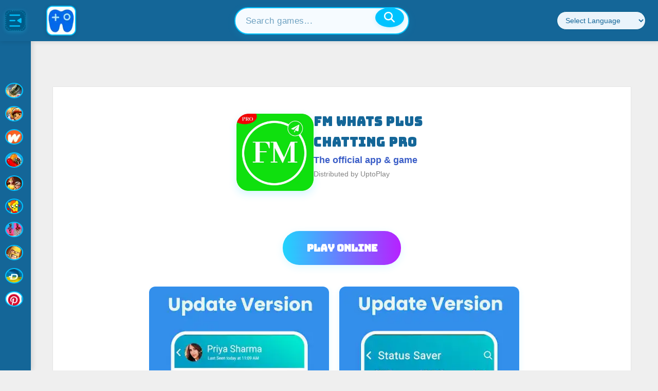

--- FILE ---
content_type: text/html; charset=utf-8
request_url: https://www.uptoplay.net/fm-whats-plus-chatting-pro-online-game/com.rastell.latestsc.appcreations
body_size: 24056
content:

<!DOCTYPE html>
<html xmlns="http://www.w3.org/1999/xhtml" xml:lang=en lang=en>
<head>
<link rel=stylesheet href="/media/system/newcss/newinithome.css?v=01">
<link rel=stylesheet href="/media/system/newcss/newstylesofia.css?v=14">
<link rel=stylesheet href="/media/system/newcss/newheader.css?v=01">
<link rel=stylesheet href="/media/system/newcss/footer.css?v=03">
<link rel=stylesheet href="/templates/system/css/general.css" type="text/css" media=""/><link rel=stylesheet href="/plugins/system/jat3/jat3/base-themes/default/css/addons.css" type="text/css" media=""/><link rel=stylesheet href="/plugins/system/jat3/jat3/base-themes/default/css/layout.css?v=3" type="text/css" media=""/><link rel=stylesheet href="/plugins/system/jat3/jat3/base-themes/default/css/template.css" type="text/css" media=""/><link rel=stylesheet href="/plugins/system/jat3/jat3/base-themes/default/css/css3.css" type="text/css" media=""/><link rel=stylesheet href="/templates/ja_elastica/css/layout.css" type="text/css" media=""/><link rel=stylesheet href="/templates/ja_elastica/css/template-3-new01.css?v=028" type="text/css" media=all /><link rel=stylesheet href="/templates/ja_elastica/css/modules.css" type="text/css" media=all /><link rel=stylesheet href="/templates/ja_elastica/css/layout-tablet-2b.css" type="text/css" media="only screen and (min-width:400px) and (max-width: 799px)"/><link rel=stylesheet href="/templates/ja_elastica/css/layout-normal-3b.css" type="text/css" media="only screen and (min-width:800px)"/><link rel=stylesheet href="/templates/ja_elastica/css/template-3-new01.css?v=028" type="text/css" media=""/><link rel=stylesheet href="/templates/ja_elastica/css/css3.css" type="text/css" media=""/><link rel=stylesheet href="/templates/ja_elastica/css/menu/mega.css" type="text/css" media=""/><link rel=stylesheet type="text/css" href="/playonline/css/default.css"><link rel=stylesheet type="text/css" href="/playonline/css/theme.css"><link rel=stylesheet type="text/css" href="/playonline/styles.css?v=02"><style></style><style>.prime-carousel-container{width:100%;height:fit-content;white-space:nowrap;overflow-x:scroll!important;overflow-y:hidden;-webkit-overflow-scrolling:touch}.primeCarouselLi{float:none;display:inline-block!important}::-webkit-scrollbar{display:none}.paddles button{opacity:.7!important}h2{color:#2f1f83!important}@media screen and (min-width:100px) and (max-width:799px){#ja-mainnav{max-width:725px;font-size:.9em!important;height:40px;max-height:40px}}.word .inputbox{height:30px;font-size:16px;width:70%;margin-bottom:0}.word .button{padding:7px 10px;margin:5px 0;font-size:16px}.search .word label{vertical-align:middle}</style><style>@media screen and (max-width:1199px){.toggle-menu{font-size:1.25em;padding-left:20px}#logobanner{display:none}.menux{background-color:#fff;color:#262626;font-size:14px!important;position:relative;left:0;width:100%;padding:5px 0 5px 0;z-index:10;max-height:5px}}@media screen and (min-width:1200px){.toggle-menu{display:none}#menu072{display:none}.menux{background-color:#fff;color:#262626;font-size:14px!important;position:relative;left:0;width:100%;padding:5px 0 5px 0;z-index:10;font-size:1.3em}}.items-leading{padding:0!important}#ja-header .main-inner1{background:#fff;font-size:14px!important}.main .main-inner1{margin-left:0!important;margin-right:0!important}#ja-search{border-bottom:0!important}#ja-top{border-left:0!important}.menux input[type="checkbox"]{opacity:0;position:absolute;left:-9999px}.menux a,.menux .toggle-menux{color:#0d7811;text-decoration:none;-webkit-transition:.3s all ease;transition:.3s all ease}.menux a:hover,.menux .toggle-menux:hover{color:#e3dfe6}.menux .toggle-menux{display:none;padding-left:10px}.menux .toggle-menux:hover{cursor:pointer}@media screen and (max-width:1199px){.menux .toggle-menux{display:block}.menux .nav{background:#e0ede1;position:relative;height:100%;width:180px;margin-top:0;left:0;-webkit-transition:.3s all ease;transition:.3s all ease;-webkit-transform:translateX(-340px);transform:translateX(-340px);overflow-y:auto;font-size:18px}.menux #toggle-responsive:checked ~ .nav {-webkit-transform:translateX(0);transform:translateX(0)}.menux ul>li{position:relative;padding:10px 10px 10px 40px;width:180px;height:40px;margin-bottom:10px!important}}.menux label.toggle{color:transparent;position:relative}.menux label.toggle:hover{cursor:pointer}.menux label.toggle:hover:before{width:0;height:0;border-style:solid;border-color:transparent transparent transparent #e3dfe6;border-width:5.33333px}.menux label.toggle:before{content:"";font-size:16px;-webkit-transition:.3s all ease;transition:.3s all ease;position:absolute;top:50%;left:5px;-webkit-transform:translateY(0%) rotate(90deg);transform:translateY(0%) rotate(90deg);width:0;height:0;border-style:solid;border-color:transparent transparent transparent #262626;border-width:5.33333px}@media screen and (max-width:1199px){.menux label.toggle:before{left:15px}}.menux ul{position:relative}.menux ul,.menux ul li{list-style:none;padding:0;margin:0}.menux ul>li{position:relative;padding:10px 10px 10px 40px}@media screen and (min-width:1200px){.menux ul>li{display:inline;padding:0 10px}}.menux ul>li>ul{position:absolute;top: calc(100% + 10px);left:0;background:#eee;display:none}@media screen and (max-width:1199px){.menux ul>li>ul{position:relative;left:-10px;background:rgba(0,0,0,.1);width: calc(100% + 20px)}}@media screen and (min-width:1200px){.menux ul>li>ul>li{display:block;white-space:nowrap;height:30px;padding:6px 30px 6px 15px}.menux ul>li>ul>li label.toggle:before{-webkit-transform:translateY(-50%);transform:translateY(-50%)}.menux ul>li>ul ul{left:100%;top:0}}.menux ul>li input[type="checkbox"]:checked+ul{display:block}</style><style>.com_content #ja-content-main{text-align:center}.top-list li.w33{width:33.33%!important}}


@media (min-width: 1601px) {.cols-2  {
        width: 300px !important;
        float: left;
  }


}@media (min-width:800px) and (max-width:1600px){.cols-2{float:left;width:30%!important}}@media (max-width:799px){.cols-2{}}@media (min-width:100px) and (max-width:1199px){.top-list li.w33{width:49%!important}}@media (min-width:100px){.top-list{margin:0 auto;overflow:hidden}.sublist{padding:15px}.top-list li{width:25%;float:left;position:relative;list-style:none}.top-list-s li a{display:block;color:#333;text-align:left;background:#fbfbfb;margin:0 5px 0 5px;box-shadow: 0 1px 1px rgb(0 0 0 / 25%)}.authoxx{color:#333}.dyxx{}.top-list dl{display:block;position:relative;height:85px;padding-top:10px;overflow:hidden;margin:1px 0}.top-list dl dt{float:left;width:95px;height:75px;text-align:center}.top-list dl dt img{width:75px;vertical-align:middle;border:0;color:#ccc}.site-footer .wrap{padding-left:0}.item .contentpaneopen{padding:0}.right .box{background:#fff;width:auto;box-shadow: 0 2px 3px 0 rgb(0 0 0 / 15%);margin-bottom:20px}.right .box .title{background:#fbfbfb;border-bottom:1px solid #e8e8e8;height:55px;line-height:55px;color:#666;font-size:18px;padding:0 10px;font-weight:400;position:relative}.ja-content-main .box .title{background:#fbfbfb;border-bottom:1px solid #e8e8e8;height:55px;line-height:55px;color:#666;font-size:18px;padding:0 10px;font-weight:400;position:relative}.ja-content-main .box .title{background:#fbfbfb;border-bottom:1px solid #e8e8e8;height:55px;line-height:55px;color:#666;font-size:18px;padding:0 10px;font-weight:400;position:relative}.right .box ul{display:block;list-style-type:disc;margin-block-start:1em;margin-block-end:2px;margin-inline-start:0;margin-inline-end:0;padding-inline-start:10px;padding-top:10px}.right .box ul li{list-style:none}.right .box .title a{color:#666;text-decoration:none}.right .index_tab .hdr{position:absolute;bottom:-1px;right:15px}.right .index_tab .hdr li.on{border-bottom:none}.right .index_tab .hdr li{float:left;position:relative}.index_tab .hdr li.on a{border-bottom:2px solid #24cd77;color:#24cd77}.index_tab .hdr li a{display:block;overflow:hidden;color:#888;padding:0 10px;height:40px;line-height:40px;text-align:center;font-size:16px;cursor:pointer;font-weight:200}.selectx_list{padding:15px}.right .selectx_list li{width:auto;border-bottom:1px solid #f2f2f2;clear:both;height:65px;padding:5px 5px 10px}.selectx_list li:nth-child(1) .selectx_list_number {background:url(https://static.apkpure.com/www/static/imgs/selectx_list_number.png) top center;color:red;margin-top: 25px
    height: 24px;background:#ccc}.selectx_list_number{float:left;width:20px;height:20px;background:#e7e7e7;margin-top:27px;text-align:center;line-height:20px;font-size:14px;font-weight:600}.selectx_list dl{display:block;position:relative;height:65px;overflow:hidden;width:270px;float:right}.selectx_list dl dt{float:left;width:85px;height:75px;text-align:center}.selectx_list dl dd{color:#666;overflow:hidden;line-height:22px;font-size:13px;text-overflow:ellipsis;white-space:nowrap}.w33 dl dd{color:#666;overflow:hidden;line-height:22px;font-size:13px;text-overflow:ellipsis;white-space:nowrap}.selectx_list dl .title-dd a{font-size:14px;font-weight:600}.bg-blue,.bg-primary{background-color:transparent!important;color:#fff}@media (min-width: 768px) {
.site-footer .wrap .aboutwpbeginner {
    max-width: 350px;
    grid-column: span 1;
    border: none;
    margin: 0 40px;
    padding: 0;
}
}.title-dd{color:#2a572f;font-weight:bold}.selectx_list dl dd a{color:#666;font-size:13px;display:block;overflow:hidden;text-overflow:ellipsis;white-space:nowrap}.selectx_list dl .down{position:absolute;bottom:-30px;left:85px;z-index:1}.right .selectx_list_more{padding:17px 0 2px 0;text-align:center}.selectx_list_more a{color:#666}.index-category-b{padding:12px 8px}.index-category{padding:10px;overflow:hidden}.index-category-b li{padding:12px 0}.index-category li{float:left;height:30px;padding:8px 0;position:relative;overflow:hidden;text-overflow:ellipsis;white-space:nowrap}.index-category li a{color:#666!important;font-size:12px}.index-category li a i{display:inline-block;vertical-align:middle;width:30px;height:30px;border-radius:50%;margin-right:5px;background:url(https://www.uptoplay.net/images/iconitos.webp?v=1) no-repeat}.index-category li{word-break:break-all;display:inline-block}.iconxreference .adventure{background-position:0 -30px}.iconxreference .tools{background-position:0 -1380px}.iconxreference .entertainment{background-position:0 -810px}.iconxreference .action{background-position:0 0}.iconxreference .communication{background-position:0 -720px}.iconxreference .social{background-position:0 -1320px}.iconxreference .music-audio{background-position:0 -1110px}.right .iconxreference .role-playing{background-position:0 -330px}.right .iconxreference .photography{background-position:0 -1230px}.right .iconxreference .media-video{background-position:0 -1440px}.iconxreference .arcade{background-position:0 -60px}.iconxreference .casual{background-position:0 -180px}.iconxreference .personalization{background-position:0 -1200px}.iconxreference .strategy{background-position:0 -420px}.iconxreference .productivity{background-position:0 -1260px}.iconxreference .game_sports{background-position:0 -390px}.iconxreference .simulation{background-position:0 -360px}.iconxreference .education{background-position:0 -780px}.iconxreference .racing{background-position:0 -300px}.iconxreference .lifestyle{background-position:0 -1020px}.iconxreference .book-reference{background-position:0 -630px}.iconxreference .music{background-position:0 -240px}.iconxreference .puzzle{background-position:0 -270px}.iconxreference .shopping{background-position:0 -1290px}.iconxreference .card{background-position:0 -120px}.iconxreference .business{background-position:0 -660px}.iconxreference .casino{background-position:0 -150px}.iconxreference .health-fitness{background-position:0 -930px}.iconxreference .sports{background-position:0 -1350px}.iconxreference .travel-local{background-position:0 -1410px}}</style><style>@media screen and (min-width:800px){.cols-4 .item,.cols-5 .item{width:23%!important;margin:0 1%;float:left}}@media screen and (max-width:720px){#langx a{display:none}#langx{width:180px!important}}ul.pagenav li a{color:#000!important;background:#eee}ul.pagenav li{background:#eee}h3{color:#000}h2{margin-top:3px!important}.css-1la1o8y,.css-1la1o8yTop{height:unset!important}</style><style>.addin{text-align:center;min-height;300px;max-height:300px;padding-top:120px;padding-bottom:120px;width:100%;min-width:100%;background:#000}</style><link href="https://fonts.googleapis.com/css2?family=Inter:wght@400;500;600;700&display=swap" rel=stylesheet /><link rel=stylesheet href="https://cdnjs.cloudflare.com/ajax/libs/font-awesome/6.4.0/css/all.min.css"/><style>.uph-sidebar{position:fixed;top:80px;left:0;width:60px;height:calc(100vh - 80px);background:#146698;z-index:1100;transition:width .3s cubic-bezier(.4,0,.2,1);display:flex;flex-direction:column;align-items:center;padding-top:12px;box-shadow:2px 0 10px rgba(0,0,0,.15)}@media (max-width:900px){.uph-sidebar{width:0;overflow:hidden;transition:width .3s ease}.uph-sidebar.expanded{width:220px}}.uph-sidebar.expanded{width:220px}.uph-sidebar-toggle{width:40px;height:40px;padding:0;background:#005a87;border:none;border-radius:8px;display:flex;align-items:center;justify-content:center;transition:all .2s ease}.uph-sidebar-toggle svg{width:28px;height:28px;fill:#00c3ff;display:block}.uph-sidebar-toggle:hover svg{fill:white}.uph-sidebar-toggle:hover{background:#004a70;transform:scale(1.05)}.uph-sidebar-nav{width:100%;flex:1;padding:0 8px;overflow-y:auto;scrollbar-width:thin;scrollbar-color:#005a87 #146698}.uph-sidebar-nav::-webkit-scrollbar{width:6px}.uph-sidebar-nav::-webkit-scrollbar-track{background:#146698}.uph-sidebar-nav::-webkit-scrollbar-thumb{background:#005a87;border-radius:8px}.uph-nav-list{list-style:none;display:flex;flex-direction:column;gap:20px;width:100%;padding-bottom:8px}.uph-nav-item{min-height:40px;width:100%}.uph-nav-item a{display:flex;align-items:center;justify-content:center;padding:6px 8px;text-decoration:none!important;color:#eaf4fb!important;text-decoration:none;border-radius:6px;transition:all .2s ease;font-size:.92rem;gap:12px;font-weight:700}.uph-nav-item a:hover{background:#00c3ff;color:#fff!important}.uph-nav-item a.active{background:#00c3ff;font-weight:600}.uph-nav-item i{display:inline-block;width:24px;height:24px;background-size:20px 20px;background-position:center;background-repeat:no-repeat;vertical-align:middle;border:2px solid #00c3ff;border-radius:8px;box-sizing:border-box;background-color:#eaf4fb}.uph-nav-item .uph-nav-text{display:inline;margin-left:8px;color:#fff;font-size:1.08rem;font-weight:700;letter-spacing:.2px}.uph-sidebar:not(.expanded) .uph-nav-item a:hover::before,
.uph-sidebar:not(.expanded) .uph-nav-item a.active::before {content:'';position:absolute;left:0;top:6px;bottom:6px;width:4px;border-radius:2px;background:#00c3ff}.uph-sidebar:not(.expanded) .uph-nav-item a.active {color:#00c3ff!important;background:#eaf4fb!important;font-weight:700}.uph-sidebar:not(.expanded) .uph-nav-item a {position:relative}.uph-sidebar:not(.expanded) .uph-nav-item a.active {color:#00c3ff!important}i.casino{background-image:url(https://www.offidocs.com/images/plus/favicon.ico)}i.action{background-image:url(https://www.myvpnonline.com/images/vpnicon.svg)}i.arcade{background-image:url(https://www.offidocs.com/images/aiicon.svg?v=1)}i.book-reference{background-image:url(https://www.offidocs.com/images/docicon.svg?v=1)}i.casual{background-image:url(https://www.offidocs.com/images/aiicon.svg?v=1)}i.puzzle{background-image:url(https://www.offidocs.com/images/pdficon.svg?v=1)}i.simulation{background-image:url(https://www.myvpnonline.com/images/vpnicon.svg)}i.game_sports{background-image:url(https://www.offidocs.com/images/aiicon.svg?v=1)}i.strategy{background-image:url(https://www.offidocs.com/images/docicon.svg?v=1)}i.personalization{background-image:url(https://www.offidocs.com/images/docicon.svg?v=1)}i.lifestyle{background-image:url(https://www.myvpnonline.com/images/vpnicon.svg)}.uph-nav-item .uph-nav-text,.uph-nav-item strong{display:none}.uph-sidebar.expanded .uph-nav-item .uph-nav-text,.uph-sidebar.expanded .uph-nav-item strong{display:inline;margin-left:8px;font-weight:500;color:#fff;font-size:.82rem;letter-spacing:.2px}.uph-sidebar.expanded .uph-nav-item .uph-nav-text,.uph-sidebar.expanded .uph-nav-item strong{display:inline;margin-left:8px;font-weight:600;color:#fff;font-size:1rem;letter-spacing:.2px}.uph-sidebar.expanded .uph-nav-item a{justify-content:flex-start}.uph-header{background:#146698;height:80px;display:flex;align-items:center;justify-content:space-between;gap:0;padding:0 24px 0 10px;position:fixed;top:0;left:0;width:100%;z-index:1200;box-shadow:0 2px 8px rgba(0,0,0,.1)}.uph-header-left{display:flex;align-items:center;gap:0}.uph-header-center{flex:1;display:flex;justify-content:center}.uph-header-right{display:flex;align-items:center;gap:18px}.uph-logo{display:flex;align-items:center;margin-right:20px;margin-left:40px}.uph-logo-img{height:58px;width:58px;border-radius:12px;border:2px solid #00c3ff;background:#eaf4fb;box-shadow:0 2px 8px rgba(0,0,0,.1)}.uph-header-center-group{display:flex;align-items:center;gap:18px}.uph-search-container{position:relative;width:340px;min-width:180px;max-width:100%}.uph-search-input-modern{width:100%;padding:14px 56px 14px 20px;border:2px solid #00c3ff;border-radius:32px;font-size:1.08rem;background:#f6fbff;color:#146698;box-shadow:0 4px 16px rgba(0,195,255,.12);transition:box-shadow .2s , border .2s}.uph-search-input-modern:focus{outline:none;box-shadow:0 0 0 4px rgba(0,195,255,.18);border:2px solid #00c3ff}.uph-search-input-modern::placeholder{color: #14669899;font-weight:500;letter-spacing:.5px}.uph-search-btn{position:absolute;right:10px;top:38%;transform:translateY(-50%);background:#00c3ff;border:none;border-radius:50%;width:38px;height:38px;display:flex;align-items:center;justify-content:center;color:#fff;font-size:1.3rem;box-shadow:0 2px 8px rgba(0,195,255,.18);cursor:pointer;transition:background .2s , transform .2s;z-index:2}.uph-search-btn:hover,.uph-search-btn:active,.uph-search-btn:focus{background:#146698;color:#fff}.uph-language-dropdown{padding:8px 12px;border-radius:32px;border:1px solid #005a87;background:#eaf4fb;color:#146698;font-size:.9rem;outline:none;min-width:140px}.uph-language-dropdown:focus{border-color:#00c3ff;box-shadow:0 0 0 3px rgba(0,195,255,.2)}.uph-quick-apps{display:flex;gap:18px;margin-left:18px;align-items:center}.uph-quick-apps a{display:flex;align-items:center;justify-content:center;width:35px;height:35px;background:none;border:none;box-shadow:none;transition:transform .2s}.uph-quick-apps a:hover{transform:scale(1.18)}.uph-quick-apps img{width:35px;height:35px;opacity:1;transition:filter .2s;filter: drop-shadow(0 2px 6px #00c3ff33)}.index-category li a i{width:35px;height:35}.uph-sidebar:not(.expanded) .uph-nav-item a:hover {position:relative;background:none;color:#00c3ff!important}.uph-sidebar:not(.expanded) .uph-nav-item a:hover::before {content:'';position:absolute;left:0;top:6px;bottom:6px;width:4px;border-radius:2px;background:#00c3ff}@media (min-width:100px){.index-category li{height:40px;padding:8px 0;position:relative;overflow:visible;text-overflow:unset;white-space:nowrap}}@media (max-width:768px){.uph-header{display:flex;flex-direction:row;align-items:stretch;justify-content:flex-start;padding:0 12px;height:100px;gap:30px}.uph-header-left{display:flex;align-items:center;flex-shrink:0}.uph-header-right-col{flex:1;display:flex;flex-direction:column;justify-content:center}.uph-header-top-row{display:flex;align-items:center;gap:10px;flex-wrap:nowrap}.uph-header-bottom-row{display:flex;align-items:center;margin-top:4px;width:100%}.uph-search-container{min-width:0;width:100%;max-width:80%}.uph-search-input-modern{padding:7px 34px 7px 10px;font-size:.88rem;border-radius:18px}.uph-search-btn{width:20px;font-size:.95rem;right:5px}.uph-language-dropdown{min-width:70px;font-size:.78rem;padding:5px 7px;border-radius:14px}.uph-quick-apps{gap:10px;margin-left:8px}.uph-quick-apps a,.uph-quick-apps img{width:26px;height:26px}.uph-logo{display:none!important}}@media (max-width:900px) and (min-width:769px){.uph-header{padding:0 8px 0 4px;height:70px}.uph-logo-img{height:40px;width:40px}.uph-logo{margin-right:10px;margin-left:10px}.uph-search-container{width:220px;min-width:120px}.uph-language-dropdown{min-width:90px;font-size:.82rem;padding:6px 8px}.uph-quick-apps a,.uph-quick-apps img{width:28px;height:28px}.uph-header-right{gap:10px}.uph-sidebar{top:70px}.uph-header-left{gap:10px}}.uph-header-center.desktop-only{flex:1;display:flex;justify-content:center;align-items:center}.uph-header-right.desktop-only{display:flex;align-items:center;gap:18px}.desktop-only{display:flex;justify-content:center;align-items:center}.mobile-only{display:none}@media (max-width:768px){.desktop-only{display:none!important}.mobile-only{display:flex!important}}</style><style>.contentheading,.componentheading,h1,h2,h3,h4,h5{font-family:-apple-system,BlinkMacSystemFont,"Segoe UI",Roboto,Oxygen-Sans,Ubuntu,Cantarell,"Helvetica Neue",sans-serif!important}</style><style>.searchx{box-sizing:border-box}#searchFormx input[type="text"]{padding:10px;font-size:17px;border:1px solid gray;float:left;width:65%;margin-left:16%;background:#f1f1f1;height:40px}#searchFormx button{float:left;height:40px;width:50px;min-width:50px;padding:5px;color:#fff;font-size:17px;border:1px solid gray;border-left:none;cursor:pointer;box-sizing:border-box}#searchFormx button:hover{background:#24cd77}#ja-search .search-btn{display:none}</style><style>.css-1la1o8y,.css-1la1o8yTop{padding-bottom:8px;margin-bottom:-4px}.css-18689kv{padding-left:0!important;min-height:15px}.css-18689kv .carouselTitle{line-height:1!important;padding-left:12px;font-size:14px!important;margin:0}h2{font-size:.875rem}.css-1la1o8y li.primeCarouselLi,.css-1la1o8y .skeleton{width:128px;height:128px}.css-1la1o8yTop li.primeCarouselLiTop,.css-1la1o8yTop .skeleton{width:220px;height:220px}.css-lpurl3 li.primeCarouselLi{list-style:none;display:inline-block;box-sizing:border-box;scroll-snap-align:center;vertical-align:middle;position:relative;padding-left:0;margin-left:10px;margin-right:5px;overflow:unset}.css-lpurl3 li.primeCarouselLiTop{list-style:none;display:block;box-sizing:border-box;scroll-snap-align:center;vertical-align:middle;position:relative;padding-left:0;margin-left:15px;margin-right:15px;margin-top:10px;margin-bottom:20px;overflow:unset;float:left}.css-1la1o8y,.css-1la1o8yTop{padding:0;margin:0;content-visibility:auto;contain-intrinsic-size:171px;contain:layout paint;padding-left:0;overflow:hidden;margin-top:0;position:relative;height:153px}.css-18689kv{padding-left:8px;display:-webkit-box;display:-webkit-flex;display:-ms-flexbox;display:flex;-webkit-flex-direction:row;-ms-flex-direction:row;flex-direction:row;width:100%}.css-18689kv .carouselTitle{-webkit-align-self:flex-end;-ms-flex-item-align:flex-end;align-self:flex-end;padding-right:14px;padding-bottom:0;color:#fff!important}.css-1nehx92{position:relative;overflow-y:hidden;z-index:2}.css-lpurl3{margin-block-end:0;padding:10px 8px;overflow:hidden;width:100%;white-space:nowrap;list-style:none;-webkit-transform:translateZ(0);-moz-transform:translateZ(0);-ms-transform:translateZ(0);transform:translateZ(0);scroll-padding:50px 50px 50px 50px;-ms-overflow-style:none;scrollbar-width:none;margin:0}#prime-carousel ul,#prime-carouselTop ul{display:block;list-style-type:disc;margin-block-start:1em;margin-block-end:1em;margin-inline-start:0;margin-inline-end:0;padding-inline-start:40px}.css-1daj25a{border-radius: calc(8px + 2px);border-width:0;border-style:solid;border-color:transparent;box-sizing:border-box;display:block;position:relative;z-index:0;-webkit-transition:-webkit-transform .1s cubic-bezier(.5,0,.1,1);transition:transform .1s cubic-bezier(.5,0,.1,1);transition-delay:0s;background-color:rgba(255,255,255,.07);-webkit-background-clip:content-box;background-clip:content-box;margin-left:0;margin-top:0;width:100%;height:100%;position:relative}.css-1daj25a .gameThumbTitleContainer{color:#fff;position:absolute;bottom:5px;margin-bottom:0;margin-left:7px;z-index:4;font-size:11.2px;font-weight:700;width:114px;height:20px;overflow:hidden;background:#222;padding:0 0 0 15px}.css-1daj25a .GameThumbImage{-webkit-transition:opacity .3s cubic-bezier(.5,0,.1,1);transition:opacity .3s cubic-bezier(.5,0,.1,1);transition-delay:8ms;z-index:1;border-radius:8px;position:absolute;bottom:0;width:128px;height:128px;color:transparent;border:3px solid #fff}.css-1daj25a .GameThumbImageTop{-webkit-transition:opacity .3s cubic-bezier(.5,0,.1,1);transition:opacity .3s cubic-bezier(.5,0,.1,1);transition-delay:8ms;z-index:1;border-radius:8px;position:absolute;bottom:0;width:220px;height:220px;color:transparent;border:5px solid #fff}</style><style>.stpdwrapper>iframe{top:unset}</style><style>.container{padding:0!important}#boxes{height:calc(100vh - 120px);max-height:720px;width:100%}#leftbox{float:left;height:calc(100vh - 120px);max-height:720px}#middlebox{float:left;background:#000;max-width:720px;width:100%;height:calc(100vh - 120px);max-height:720px;margin-top:0}#rightbox{float:left;height:calc(100vh - 120px);max-height:720px;overflow:hidden}#rightbox2{float:right;height:720px;overflow:hidden}#ja-content{width:100%!important}.containeriframe{overflow:hidden;height:calc(100vh - 120px);max-height:720px}.responsive-iframe{height:calc(100vh - 120px);max-height:720px;border:none;top:0}@media screen and (max-width:720px   ){#leftbox{display:none}#rightbox{display:none}#middlebox{float:left;width:100%;height:100%;margin-top:0;position:relative}}@media screen and (min-width:721px){#leftbox{display:block;height:750px;width:calc(50% - 360px);overflow:hidden}#rightbox{display:block;height:750px;width:calc(50% - 360px);overflow:hidden}#middlebox{float:left;width: 720px
                height:750px;margin-top:0;position:relative}}@media screen and (max-width:719px){.talpa-splash-background-image{max-height:unset!important}.talpa-splash-background-container{height:calc(100vh - 120px)}#gdsdk__splash{height:calc(100vh - 120px)}.containeriframe{max-height:unset}.responsive-iframe{max-height:unset}}.container{width:100%}.bar{position:relative;width:470px;height:720px;margin:auto 0 auto 50px;background:#000}.bar p{position:absolute;top: calc(30% + 20px);right:-85px;text-transform:uppercase;color:#000;font-family:helvetica,sans-serif;font-weight:bold}@-webkit-keyframes move {
  0% {left: 0;}
  50% {left: 100%; -webkit-transform: rotate(450deg); width: 150px; height: 150px;}
  75% {left: 100%; -webkit-transform: rotate(450deg); width: 150px; height: 150px;}
  100 {right: 100%;}
}</style><style>#login_banner{margin:0;padding:0;background-color:#000;overflow:hidden}##game{top:0;left:0;width:0;height:0;overflow:hidden;max-width:100%;max-height:100%;min-width:100%;min-height:100%;box-sizing:border-box}</style><style>.BG-splash-button,.BG-splash-button:active{box-shadow:inset 0 3px 0 0 #00fcff , inset 20px 0 50px rgba(8,238,225,.3) , inset 20px 0 300px rgba(0,200,187,.05) , inset 0 20px 50px rgba(8,238,225,.3) , inset 0 0 10px #affffa , 4px 4px 4px 0 rgba(10,10,10,.5)!important;background-color:rgba(9,81,105,.5);border:0;color:#affffa;width:290px;height:4rem;border-radius:290486px!important;font-size:1.25rem!important;border:2px solid #5258b5!important;opacity:1}.BG-splash-button:before{content:"";left:0;top:1px;width:100%;height:100%;border-radius:290486px!important;opacity:0;background-color:#fff;box-shadow:inset 0 0 7px 0 rgba(223,180,170,.53)!important;transform:scale(0);transform-origin:50% 50%;will-change:transform;transition:transform 172ms cubic-bezier(.25,.46,.45,.94) , opacity 172ms cubic-bezier(.25,.46,.45,.94);z-index:-1}.BG-splash-button:active{border-color:transparent!important;color:rgba(0,0,0,.7);transform:translateY(0)}.BG-splash-button:active:before{box-shadow:inset 0 0 7px 0 rgba(224,71,36,.53) , inset 0 0 7px 0 rgba(0,0,0,.35)!important}#login_banner{position:inherit}.talpa-splash-background-container{box-sizing:border-box;top:0;left:0;width:115%;margin-left:-15%;height:100%;background-color:#000;overflow:hidden}.talpa-splash-background-image{box-sizing:border-box;top:0%;left:0%;width:100%;height:calc(100vh - 120px);max-height:720px;background-image:var(--thumb);background-size:cover;filter:blur(20px) brightness(1.2)}.talpa-splash-container{margin-top:-75%;display:flex;flex-flow:column;box-sizing:border-box;bottom:0}.talpa-splash-top>div>div:first-child{position:relative;width:250px;height:250px;margin:auto auto 20px;border-radius:10px;overflow:hidden;border:2px solid hsla(0,0%,100%,.8);box-shadow:inset 0 5px 5px rgba(0,0,0,.5) , 0 2px 4px rgba(0,0,0,.3);background-image:var(--thumb);background-position:50%;background-size:cover}@media screen and (min-height:601px ) and (max-width:719px){.talpa-splash-container{margin-top:-120%;display:flex;flex-flow:column;box-sizing:border-box;bottom:0}.talpa-splash-top>div>div:first-child{width:250px;height:250px}}@media screen and (min-height:401px) and (max-height:600px) and (max-width:1200px){.talpa-splash-container{margin-top:-40%;display:flex;flex-flow:column;box-sizing:border-box;bottom:0}.talpa-splash-top>div>div:first-child{width:130px;height:130px}}@media screen and (max-height:400px) and (max-width:1200px){.talpa-splash-container{margin-top:-35%;display:flex;flex-flow:column;box-sizing:border-box;bottom:0}.talpa-splash-top>div>div:first-child{width:130px;height:130px}}.talpa-splash-top{display:flex;flex-flow:column;box-sizing:border-box;flex:1;align-self:center;justify-content:center;padding:20px 20px 20px 0}.talpa-splash-top>div{text-align:center}.talpa-splash-top>div>button{position:relative;min-width:180px;min-height:45px;border:0;border-radius:25px;border-bottom:5px solid gray;white-space:nowrap;text-overflow:ellipsis;text-align:center;text-transform:uppercase;text-shadow:1px 1px 1px rgba(0,0,0,.004);font-family:Roboto\ Condensed,Helvetica\ Neue,Arial,"sans-serif";font-size:16px;font-weight:400;cursor:pointer;box-shadow:inset 0 -1px 1px hsla(0,0%,100%,.1) , inset 0 1px 1px hsla(0,0%,100%,.2);will-change:transform;transition:transform .15s linear;transition:background .2s;-webkit-transition:background .2s}.talpa-splash-top>div>button:focus{outline:none}.talpa-splash-top>div>button:active{box-shadow:0 10px 20px rgba(0,0,0,.19) , 0 6px 6px rgba(0,0,0,.13);transform:translateY(0)}.talpa-loader,.talpa-loader:after{border-radius:50%;width:1.5em;height:1.5em}.talpa-loader{box-sizing:content-box;margin:0 auto;font-size:10px;position:relative;text-indent:-9999em;border:1.1em solid hsla(0,0%,100%,.2);border-left-color:#fff;-webkit-transform:translateZ(0);-ms-transform:translateZ(0);transform:translateZ(0);-webkit-animation:talpa-load8 1.1s linear infinite;animation:talpa-load8 1.1s linear infinite;display:none}.talpa-splash-top>div>div>img{width:100%;height:100%}.talpa-splash-bottom{display:flex;flex-flow:column;box-sizing:border-box;align-self:center;justify-content:center;width:100%;padding:0 0 20px}.talpa-splash-bottom>.talpa-splash-consent,.talpa-splash-bottom>.talpa-splash-title{box-sizing:border-box;width:100%;padding:20px;background:linear-gradient(90deg,transparent,rgba(0,0,0,.5) 50%,transparent);color:#fff;text-align:left;font-size:12px;font-family:Arial;font-weight:400;text-shadow:0 0 1px rgba(0,0,0,.7);line-height:150%}.talpa-splash-bottom>.talpa-splash-title{padding:15px 0;text-align:center;font-size:18px;font-family:Helvetica,Arial,sans-serif;font-weight:700;line-height:100%}.talpa-splash-bottom>.talpa-splash-consent a{color:#fff}@-webkit-keyframes talpa-load8{0%{-webkit-transform:rotate(0deg);transform:rotate(0deg)}to{-webkit-transform:rotate(1turn);transform:rotate(1turn)}}@keyframes talpa-load8{0%{-webkit-transform:rotate(0deg);transform:rotate(0deg)}to{-webkit-transform:rotate(1turn);transform:rotate(1turn)}}@keyframes talpa-gradient{0%{background-position:0 50%}50%{background-position:100% 50%}to{background-position:0 50%}}</style><style data-jss="" data-meta=MuiCssBaseline>strong,b{font-weight:700}#login_banner{color:#eee;margin:0;font-size:.875rem;font-family:Poppins,Roboto;font-weight:400;line-height:1.43;background-color:#141414}@media print{#login_banner{background-color:#fff}}#login_banner::backdrop{background-color:#141414}</style><style>@media screen and (max-width:719px) and (min-height:300px){#talpa-splash-container-x{margin-top:-110%}}@media screen and (min-width:720px) and (min-height:300px){#talpa-splash-container-x{margin-top:-80%}}</style><style>h1 a{color:#fff}h1 a:hover{color:inherit!important;text-decoration:none!important}</style><style>.site-links{color:#fff}.our-sites{color:#fff}.paddles{}.paddle{position:absolute;top:0;bottom:0;width:3em;margin-bottom:15px;opacity:.5}.left-paddle{left:0}.right-paddle{right:0}.hidden{display:none}.print{margin:auto;max-width:500px;span {
                display: inline-block;
                width: 100px;
        }
}.prime-carousel ul li a:hover img{transform:scale(1.15);box-shadow:0 0 20px rgba(0,0,0,.5);border:3px solid #fff;transition:.5s}.prime-carouselTop ul li a:hover img{transform:scale(1.08);box-shadow:0 0 20px rgba(0,0,0,.5);border:5px solid #fff;transition:.5s}</style><script>var siteurl='/';var tmplurl='/templates/ja_elastica/';var isRTL=false;</script>
<base href="https://www.uptoplay.net"/>
<meta http-equiv=content-type content="text/html; charset=utf-8"/>
<meta name=keywords content="play free games, online games, web games, cloud games, best games"/>
<meta name=description content="FM Whats Plus Chatting Pro online game with UptoPlay. Play FM Whats Plus Chatting Pro and enjoy with your friends."/>
<link rel=canorigin href="https://www.uptoplay.net/fm-whats-plus-chatting-pro/com.rastell.latestsc.appcreations">
<link rel=canonical href="https://www.uptoplay.net/fm-whats-plus-chatting-pro-online-game/com.rastell.latestsc.appcreations"><title>FM Whats Plus Chatting Pro online game with UptoPlay</title>
<link rel=alternate href="https://www.uptoplay.net/fm-whats-plus-chatting-pro-online-game/com.rastell.latestsc.appcreations" hreflang=x-default />
<link rel=alternate href="https://www.uptoplay.net/fm-whats-plus-chatting-pro-online-game/com.rastell.latestsc.appcreations" hreflang=en />
<link rel=alternate href="https://www.uptoplay.net/pt/fm-whats-plus-chatting-pro-online-game/com.rastell.latestsc.appcreations" hreflang=pt />
<link rel=alternate href="https://www.uptoplay.net/es/fm-whats-plus-chatting-pro-online-game/com.rastell.latestsc.appcreations" hreflang=es />
<link rel=alternate href="https://www.uptoplay.net/ar/fm-whats-plus-chatting-pro-online-game/com.rastell.latestsc.appcreations" hreflang=ar />
<link rel=alternate href="https://www.uptoplay.net/zh-CN/fm-whats-plus-chatting-pro-online-game/com.rastell.latestsc.appcreations" hreflang=zh />
<link rel=alternate href="https://www.uptoplay.net/hi/fm-whats-plus-chatting-pro-online-game/com.rastell.latestsc.appcreations" hreflang=hi />
<link rel=alternate href="https://www.uptoplay.net/it/fm-whats-plus-chatting-pro-online-game/com.rastell.latestsc.appcreations" hreflang=it />
<link rel=alternate href="https://www.uptoplay.net/nl/fm-whats-plus-chatting-pro-online-game/com.rastell.latestsc.appcreations" hreflang=nl />
<link rel=alternate href="https://www.uptoplay.net/ja/fm-whats-plus-chatting-pro-online-game/com.rastell.latestsc.appcreations" hreflang=ja />
<link rel=alternate href="https://www.uptoplay.net/pl/fm-whats-plus-chatting-pro-online-game/com.rastell.latestsc.appcreations" hreflang=pl />
<link rel=alternate href="https://www.uptoplay.net/de/fm-whats-plus-chatting-pro-online-game/com.rastell.latestsc.appcreations" hreflang=de />
<link rel=alternate href="https://www.uptoplay.net/fr/fm-whats-plus-chatting-pro-online-game/com.rastell.latestsc.appcreations" hreflang=fr />
<link rel=alternate href="https://www.uptoplay.net/tr/fm-whats-plus-chatting-pro-online-game/com.rastell.latestsc.appcreations" hreflang=tr />
<link rel=alternate href="https://www.uptoplay.net/ko/fm-whats-plus-chatting-pro-online-game/com.rastell.latestsc.appcreations" hreflang=ko />
<link rel=alternate href="https://www.uptoplay.net/ms/fm-whats-plus-chatting-pro-online-game/com.rastell.latestsc.appcreations" hreflang=ms />
<link rel=alternate href="https://www.uptoplay.net/ro/fm-whats-plus-chatting-pro-online-game/com.rastell.latestsc.appcreations" hreflang=ro />
<link rel=alternate href="https://www.uptoplay.net/ru/fm-whats-plus-chatting-pro-online-game/com.rastell.latestsc.appcreations" hreflang=ru />
<link rel=alternate href="https://www.uptoplay.net/iw/fm-whats-plus-chatting-pro-online-game/com.rastell.latestsc.appcreations" hreflang=he />
<link rel=alternate href="https://www.uptoplay.net/uk/fm-whats-plus-chatting-pro-online-game/com.rastell.latestsc.appcreations" hreflang=uk />
<link rel=alternate href="https://www.uptoplay.net/ml/fm-whats-plus-chatting-pro-online-game/com.rastell.latestsc.appcreations" hreflang=ml />
<link rel=alternate href="https://www.uptoplay.net/lo/fm-whats-plus-chatting-pro-online-game/com.rastell.latestsc.appcreations" hreflang=lo />
<link rel=alternate href="https://www.uptoplay.net/bn/fm-whats-plus-chatting-pro-online-game/com.rastell.latestsc.appcreations" hreflang=bn />
<link rel=alternate href="https://www.uptoplay.net/fa/fm-whats-plus-chatting-pro-online-game/com.rastell.latestsc.appcreations" hreflang=fa />
<link rel=alternate href="https://www.uptoplay.net/th/fm-whats-plus-chatting-pro-online-game/com.rastell.latestsc.appcreations" hreflang=th />
<link rel=alternate href="https://www.uptoplay.net/vi/fm-whats-plus-chatting-pro-online-game/com.rastell.latestsc.appcreations" hreflang=vi />
<link rel=alternate href="https://www.uptoplay.net/id/fm-whats-plus-chatting-pro-online-game/com.rastell.latestsc.appcreations" hreflang=id />
<link rel=alternate href="https://www.uptoplay.net/tl/fm-whats-plus-chatting-pro-online-game/com.rastell.latestsc.appcreations" hreflang=tl />
<link rel=alternate href="https://www.uptoplay.net/lt/fm-whats-plus-chatting-pro-online-game/com.rastell.latestsc.appcreations" hreflang=lt />
<link rel=alternate href="https://www.uptoplay.net/sr/fm-whats-plus-chatting-pro-online-game/com.rastell.latestsc.appcreations" hreflang=sr />
<link rel=alternate href="https://www.uptoplay.net/sk/fm-whats-plus-chatting-pro-online-game/com.rastell.latestsc.appcreations" hreflang=sk />
<link rel=alternate href="https://www.uptoplay.net/bg/fm-whats-plus-chatting-pro-online-game/com.rastell.latestsc.appcreations" hreflang=bg />
<link rel=alternate href="https://www.uptoplay.net/hr/fm-whats-plus-chatting-pro-online-game/com.rastell.latestsc.appcreations" hreflang=hr />
<link rel=alternate href="https://www.uptoplay.net/cs/fm-whats-plus-chatting-pro-online-game/com.rastell.latestsc.appcreations" hreflang=cs />
<link rel=alternate href="https://www.uptoplay.net/da/fm-whats-plus-chatting-pro-online-game/com.rastell.latestsc.appcreations" hreflang=da />
<link rel=alternate href="https://www.uptoplay.net/fi/fm-whats-plus-chatting-pro-online-game/com.rastell.latestsc.appcreations" hreflang=fi />
<link rel=alternate href="https://www.uptoplay.net/el/fm-whats-plus-chatting-pro-online-game/com.rastell.latestsc.appcreations" hreflang=el />
<link rel=alternate href="https://www.uptoplay.net/no/fm-whats-plus-chatting-pro-online-game/com.rastell.latestsc.appcreations" hreflang=no />
<link rel=alternate href="https://www.uptoplay.net/sv/fm-whats-plus-chatting-pro-online-game/com.rastell.latestsc.appcreations" hreflang=sv />
<link rel=alternate href="https://www.uptoplay.net/lv/fm-whats-plus-chatting-pro-online-game/com.rastell.latestsc.appcreations" hreflang=lv />
<link rel=alternate href="https://www.uptoplay.net/sl/fm-whats-plus-chatting-pro-online-game/com.rastell.latestsc.appcreations" hreflang=sl />
<link rel=alternate href="https://www.uptoplay.net/et/fm-whats-plus-chatting-pro-online-game/com.rastell.latestsc.appcreations" hreflang=et />
<link rel=alternate href="https://www.uptoplay.net/hu/fm-whats-plus-chatting-pro-online-game/com.rastell.latestsc.appcreations" hreflang=hu />
<link rel=alternate href="https://www.uptoplay.net/hy/fm-whats-plus-chatting-pro-online-game/com.rastell.latestsc.appcreations" hreflang=hy />
<link rel=alternate href="https://www.uptoplay.net/ne/fm-whats-plus-chatting-pro-online-game/com.rastell.latestsc.appcreations" hreflang=ne />
<link rel=alternate href="https://www.uptoplay.net/ta/fm-whats-plus-chatting-pro-online-game/com.rastell.latestsc.appcreations" hreflang=ta />
<meta property=og:site_name content=UpToPlay.net />
<meta property=og:title content="FM Whats Plus Chatting Pro online game with UptoPlay"/>
<meta property=og:type content=website />
<meta property=og:url content="https://www.uptoplay.net/fm-whats-plus-chatting-pro/com.rastell.latestsc.appcreations"/>
<meta property=og:description content="FM Whats Plus Chatting Pro online game with UptoPlay. Play FM Whats Plus Chatting Pro and enjoy with your friends."/>
<meta property=twitter:card content=summary_large_image />
<meta property=twitter:domain content=www.uptoplay.net />
<meta property=twitter:url content="https://www.uptoplay.net/fm-whats-plus-chatting-pro/com.rastell.latestsc.appcreations"/>
<meta property=twitter:title content="FM Whats Plus Chatting Pro online game with UptoPlay"/>
<meta property=twitter:description content="FM Whats Plus Chatting Pro online game with UptoPlay. Play FM Whats Plus Chatting Pro and enjoy with your friends."/>
<script defer src=jquery-3.6.3.min.js.pagespeed.jm.LR0Y0tFySS.js></script>
<script></script>
<meta name=viewport content="width=device-width, initial-scale=1.0, maximum-scale=5.0, user-scalable=yes"/>
<meta name=HandheldFriendly content=true />
<link href="/playonline/images/favicon16c.png" rel="shortcut icon" type="image/png"/>
<script defer src="/postscribe.min.js.pagespeed.jm.LMMVyxhH09.js"></script>
<script>!function(e){var t=function(u,D,f){"use strict";var k,H;if(function(){var e;var t={lazyClass:"lazyload",loadedClass:"lazyloaded",loadingClass:"lazyloading",preloadClass:"lazypreload",errorClass:"lazyerror",autosizesClass:"lazyautosizes",fastLoadedClass:"ls-is-cached",iframeLoadMode:0,srcAttr:"data-src",srcsetAttr:"data-srcset",sizesAttr:"data-sizes",minSize:40,customMedia:{},init:true,expFactor:1.5,hFac:.8,loadMode:2,loadHidden:true,ricTimeout:0,throttleDelay:125};H=u.lazySizesConfig||u.lazysizesConfig||{};for(e in t){if(!(e in H)){H[e]=t[e]}}}(),!D||!D.getElementsByClassName){return{init:function(){},cfg:H,noSupport:true}}var O=D.documentElement,i=u.HTMLPictureElement,P="addEventListener",$="getAttribute",q=u[P].bind(u),I=u.setTimeout,U=u.requestAnimationFrame||I,o=u.requestIdleCallback,j=/^picture$/i,r=["load","error","lazyincluded","_lazyloaded"],a={},G=Array.prototype.forEach,J=function(e,t){if(!a[t]){a[t]=new RegExp("(\\s|^)"+t+"(\\s|$)")}return a[t].test(e[$]("class")||"")&&a[t]},K=function(e,t){if(!J(e,t)){e.setAttribute("class",(e[$]("class")||"").trim()+" "+t)}},Q=function(e,t){var a;if(a=J(e,t)){e.setAttribute("class",(e[$]("class")||"").replace(a," "))}},V=function(t,a,e){var i=e?P:"removeEventListener";if(e){V(t,a)}r.forEach(function(e){t[i](e,a)})},X=function(e,t,a,i,r){var n=D.createEvent("Event");if(!a){a={}}a.instance=k;n.initEvent(t,!i,!r);n.detail=a;e.dispatchEvent(n);return n},Y=function(e,t){var a;if(!i&&(a=u.picturefill||H.pf)){if(t&&t.src&&!e[$]("srcset")){e.setAttribute("srcset",t.src)}a({reevaluate:true,elements:[e]})}else if(t&&t.src){e.src=t.src}},Z=function(e,t){return(getComputedStyle(e,null)||{})[t]},s=function(e,t,a){a=a||e.offsetWidth;while(a<H.minSize&&t&&!e._lazysizesWidth){a=t.offsetWidth;t=t.parentNode}return a},ee=function(){var a,i;var t=[];var r=[];var n=t;var s=function(){var e=n;n=t.length?r:t;a=true;i=false;while(e.length){e.shift()()}a=false};var e=function(e,t){if(a&&!t){e.apply(this,arguments)}else{n.push(e);if(!i){i=true;(D.hidden?I:U)(s)}}};e._lsFlush=s;return e}(),te=function(a,e){return e?function(){ee(a)}:function(){var e=this;var t=arguments;ee(function(){a.apply(e,t)})}},ae=function(e){var a;var i=0;var r=H.throttleDelay;var n=H.ricTimeout;var t=function(){a=false;i=f.now();e()};var s=o&&n>49?function(){o(t,{timeout:n});if(n!==H.ricTimeout){n=H.ricTimeout}}:te(function(){I(t)},true);return function(e){var t;if(e=e===true){n=33}if(a){return}a=true;t=r-(f.now()-i);if(t<0){t=0}if(e||t<9){s()}else{I(s,t)}}},ie=function(e){var t,a;var i=99;var r=function(){t=null;e()};var n=function(){var e=f.now()-a;if(e<i){I(n,i-e)}else{(o||r)(r)}};return function(){a=f.now();if(!t){t=I(n,i)}}},e=function(){var v,m,c,h,e;var y,z,g,p,C,b,A;var n=/^img$/i;var d=/^iframe$/i;var E="onscroll"in u&&!/(gle|ing)bot/.test(navigator.userAgent);var _=0;var w=0;var M=0;var N=-1;var L=function(e){M--;if(!e||M<0||!e.target){M=0}};var x=function(e){if(A==null){A=Z(D.body,"visibility")=="hidden"}return A||!(Z(e.parentNode,"visibility")=="hidden"&&Z(e,"visibility")=="hidden")};var W=function(e,t){var a;var i=e;var r=x(e);g-=t;b+=t;p-=t;C+=t;while(r&&(i=i.offsetParent)&&i!=D.body&&i!=O){r=(Z(i,"opacity")||1)>0;if(r&&Z(i,"overflow")!="visible"){a=i.getBoundingClientRect();r=C>a.left&&p<a.right&&b>a.top-1&&g<a.bottom+1}}return r};var t=function(){var e,t,a,i,r,n,s,o,l,u,f,c;var d=k.elements;if((h=H.loadMode)&&M<8&&(e=d.length)){t=0;N++;for(;t<e;t++){if(!d[t]||d[t]._lazyRace){continue}if(!E||k.prematureUnveil&&k.prematureUnveil(d[t])){R(d[t]);continue}if(!(o=d[t][$]("data-expand"))||!(n=o*1)){n=w}if(!u){u=!H.expand||H.expand<1?O.clientHeight>500&&O.clientWidth>500?500:370:H.expand;k._defEx=u;f=u*H.expFactor;c=H.hFac;A=null;if(w<f&&M<1&&N>2&&h>2&&!D.hidden){w=f;N=0}else if(h>1&&N>1&&M<6){w=u}else{w=_}}if(l!==n){y=innerWidth+n*c;z=innerHeight+n;s=n*-1;l=n}a=d[t].getBoundingClientRect();if((b=a.bottom)>=s&&(g=a.top)<=z&&(C=a.right)>=s*c&&(p=a.left)<=y&&(b||C||p||g)&&(H.loadHidden||x(d[t]))&&(m&&M<3&&!o&&(h<3||N<4)||W(d[t],n))){R(d[t]);r=true;if(M>9){break}}else if(!r&&m&&!i&&M<4&&N<4&&h>2&&(v[0]||H.preloadAfterLoad)&&(v[0]||!o&&(b||C||p||g||d[t][$](H.sizesAttr)!="auto"))){i=v[0]||d[t]}}if(i&&!r){R(i)}}};var a=ae(t);var S=function(e){var t=e.target;if(t._lazyCache){delete t._lazyCache;return}L(e);K(t,H.loadedClass);Q(t,H.loadingClass);V(t,B);X(t,"lazyloaded")};var i=te(S);var B=function(e){i({target:e.target})};var T=function(e,t){var a=e.getAttribute("data-load-mode")||H.iframeLoadMode;if(a==0){e.contentWindow.location.replace(t)}else if(a==1){e.src=t}};var F=function(e){var t;var a=e[$](H.srcsetAttr);if(t=H.customMedia[e[$]("data-media")||e[$]("media")]){e.setAttribute("media",t)}if(a){e.setAttribute("srcset",a)}};var s=te(function(t,e,a,i,r){var n,s,o,l,u,f;if(!(u=X(t,"lazybeforeunveil",e)).defaultPrevented){if(i){if(a){K(t,H.autosizesClass)}else{t.setAttribute("sizes",i)}}s=t[$](H.srcsetAttr);n=t[$](H.srcAttr);if(r){o=t.parentNode;l=o&&j.test(o.nodeName||"")}f=e.firesLoad||"src"in t&&(s||n||l);u={target:t};K(t,H.loadingClass);if(f){clearTimeout(c);c=I(L,2500);V(t,B,true)}if(l){G.call(o.getElementsByTagName("source"),F)}if(s){t.setAttribute("srcset",s)}else if(n&&!l){if(d.test(t.nodeName)){T(t,n)}else{t.src=n}}if(r&&(s||l)){Y(t,{src:n})}}if(t._lazyRace){delete t._lazyRace}Q(t,H.lazyClass);ee(function(){var e=t.complete&&t.naturalWidth>1;if(!f||e){if(e){K(t,H.fastLoadedClass)}S(u);t._lazyCache=true;I(function(){if("_lazyCache"in t){delete t._lazyCache}},9)}if(t.loading=="lazy"){M--}},true)});var R=function(e){if(e._lazyRace){return}var t;var a=n.test(e.nodeName);var i=a&&(e[$](H.sizesAttr)||e[$]("sizes"));var r=i=="auto";if((r||!m)&&a&&(e[$]("src")||e.srcset)&&!e.complete&&!J(e,H.errorClass)&&J(e,H.lazyClass)){return}t=X(e,"lazyunveilread").detail;if(r){re.updateElem(e,true,e.offsetWidth)}e._lazyRace=true;M++;s(e,t,r,i,a)};var r=ie(function(){H.loadMode=3;a()});var o=function(){if(H.loadMode==3){H.loadMode=2}r()};var l=function(){if(m){return}if(f.now()-e<999){I(l,999);return}m=true;H.loadMode=3;a();q("scroll",o,true)};return{_:function(){e=f.now();k.elements=D.getElementsByClassName(H.lazyClass);v=D.getElementsByClassName(H.lazyClass+" "+H.preloadClass);q("scroll",a,true);q("resize",a,true);q("pageshow",function(e){if(e.persisted){var t=D.querySelectorAll("."+H.loadingClass);if(t.length&&t.forEach){U(function(){t.forEach(function(e){if(e.complete){R(e)}})})}}});if(u.MutationObserver){new MutationObserver(a).observe(O,{childList:true,subtree:true,attributes:true})}else{O[P]("DOMNodeInserted",a,true);O[P]("DOMAttrModified",a,true);setInterval(a,999)}q("hashchange",a,true);["focus","mouseover","click","load","transitionend","animationend"].forEach(function(e){D[P](e,a,true)});if(/d$|^c/.test(D.readyState)){l()}else{q("load",l);D[P]("DOMContentLoaded",a);I(l,2e4)}if(k.elements.length){t();ee._lsFlush()}else{a()}},checkElems:a,unveil:R,_aLSL:o}}(),re=function(){var a;var n=te(function(e,t,a,i){var r,n,s;e._lazysizesWidth=i;i+="px";e.setAttribute("sizes",i);if(j.test(t.nodeName||"")){r=t.getElementsByTagName("source");for(n=0,s=r.length;n<s;n++){r[n].setAttribute("sizes",i)}}if(!a.detail.dataAttr){Y(e,a.detail)}});var i=function(e,t,a){var i;var r=e.parentNode;if(r){a=s(e,r,a);i=X(e,"lazybeforesizes",{width:a,dataAttr:!!t});if(!i.defaultPrevented){a=i.detail.width;if(a&&a!==e._lazysizesWidth){n(e,r,i,a)}}}};var e=function(){var e;var t=a.length;if(t){e=0;for(;e<t;e++){i(a[e])}}};var t=ie(e);return{_:function(){a=D.getElementsByClassName(H.autosizesClass);q("resize",t)},checkElems:t,updateElem:i}}(),t=function(){if(!t.i&&D.getElementsByClassName){t.i=true;re._();e._()}};return I(function(){H.init&&t()}),k={cfg:H,autoSizer:re,loader:e,init:t,uP:Y,aC:K,rC:Q,hC:J,fire:X,gW:s,rAF:ee}}(e,e.document,Date);e.lazySizes=t,"object"==typeof module&&module.exports&&(module.exports=t)}("undefined"!=typeof window?window:{});</script>
<script>window.onload=function(e){document.getElementById("ja-header").style.overflowY="unset";}
function getOffset(el){const rect=el.getBoundingClientRect();return Math.floor(rect.top+window.scrollY)+"px";}function lazyScript(c,e){var n=document.createElement("script");n.async=!0,e&&(n.onload=e),document.head.appendChild(n),n.src=c}function lazyScriptwithId(id,c,e){var n=document.createElement("script");n.setAttribute('id',id);n.async=true,e&&(n.onload=e),document.head.appendChild(n),n.src=c}setTimeout(function(){var lazyLoad=false;function onLazyLoad(){if(lazyLoad===true)return;lazyLoad=true;document.removeEventListener('scroll',onLazyLoad);document.removeEventListener('mousemove',onLazyLoad);document.removeEventListener('mousedown',onLazyLoad);document.removeEventListener('touchstart',onLazyLoad);lazyScript("//www.googletagmanager.com/gtag/js?id=G-HW6N9P1RB4");var i0='<script> '+"   window.dataLayer = window.dataLayer || [];function gtag(){dataLayer.push(arguments);} gtag('js', new Date()); gtag('config', 'G-HW6N9P1RB4'); "+'<\/script>';postscribe(document.head,i0);const width=window.innerWidth||document.documentElement.clientWidth||document.body.clientWidth;var lazyImages=[].slice.call(document.querySelectorAll("img.lzl"));if("IntersectionObserver"in window){let lazyImageObserver=new IntersectionObserver(function(entries,observer){entries.forEach(function(entry){if(entry.isIntersecting){let lazyImage=entry.target;lazyImage.src=lazyImage.dataset.src;lazyImage.classList.remove("lzl");lazyImageObserver.unobserve(lazyImage);}});});lazyImages.forEach(function(lazyImage){lazyImageObserver.observe(lazyImage);});}try{}catch(error){console.log("error adhorizontal");}var iii4='<script async src="https://stpd.cloud/assets/stpdwrapper.js" crossorigin="anonymous"><\/script>  <ins class="stpdwrapper" style="display:inline-block;" data-tag-id="5712"></ins> <script> (stpdwrapper = window.stpdwrapper || []).push({}); <\/script>';try{postscribe(document.getElementById('stickyxx'),iii4);}catch(error){console.log("error sticky");}}document.addEventListener("scroll",onLazyLoad);document.addEventListener("mousemove",onLazyLoad);document.addEventListener("mousedown",onLazyLoad);document.addEventListener("touchstart",onLazyLoad);document.addEventListener("load",function(){document.body.clientHeight!=document.documentElement.clientHeight&&0==document.documentElement.scrollTop&&0==document.body.scrollTop||onLazyLoad();});},300);function opengameads(){var leftad='<script async src="https://pagead2.googlesyndication.com/pagead/js/adsbygoogle.js?client=ca-pub-8556862515989191" crossorigin="anonymous"><\/script>  <ins class="adsbygoogle" style="display:block" data-ad-client="ca-pub-8556862515989191" data-ad-slot="7686268963" data-ad-format="auto" data-full-width-responsive="true"></ins> <script>(adsbygoogle = window.adsbygoogle || []).push({}); <\/script>';leftad="<br> "+leftad;try{document.getElementById('leftbox').style.opacity="";}catch(error){}var rightad='<script async src="https://pagead2.googlesyndication.com/pagead/js/adsbygoogle.js?client=ca-pub-8556862515989191" crossorigin="anonymous"><\/script>  <ins class="adsbygoogle" style="display:block"  data-ad-client="ca-pub-8556862515989191" data-ad-slot="3747023953" data-ad-format="auto"  data-full-width-responsive="true"></ins> <script> (adsbygoogle = window.adsbygoogle || []).push({});  <\/script>';rightad="<br> "+rightad;try{document.getElementById('rightbox').style.opacity="";}catch(error){}var smallmidad='<script async src="https://pagead2.googlesyndication.com/pagead/js/adsbygoogle.js?client=ca-pub-8556862515989191" crossorigin="anonymous"><\/script><ins class="adsbygoogle" style="display:inline-block;width:320px;height:100px" data-ad-client=ca-pub-8556862515989191 data-ad-slot=9112866167>  </ins> <script> (adsbygoogle = window.adsbygoogle || []).push({}); <\/script> ';try{document.getElementById('smallmidbox').style.opacity="";}catch(error){}}</script>
<link rel="preconnect dns-prefetch" href="https://gtranslate.net"><link rel="preconnect dns-prefetch" href="https://pagead2.googlesyndication.com"><link rel="preconnect dns-prefetch" href="https://googleads.g.doubleclick.com"><link rel="preconnect dns-prefetch" href="https://apis.google.com/"><link rel="preconnect dns-prefetch" href="https://www.google-analytics.com"><link rel="preconnect dns-prefetch" href="https://www.googletagservices.com"><link rel="preconnect dns-prefetch" href="https://securepubads.g.doubleclick.net"><link rel="preconnect dns-prefetch" href="https://www.googletagmanager.com"><meta name=apple-mobile-web-app-status-bar content="#36364a"><meta name=theme-color content="#36364a">
</head>
<script src="https://www.gstatic.com/firebasejs/8.10.0/firebase-app.js"></script>
<script src="https://www.gstatic.com/firebasejs/8.10.0/firebase-messaging.js"></script>
<script>
setTimeout(function(){
	var config =  {
    apiKey: "AIzaSyAwVnU8_3pg2yB6GOy7fZStoCzUt4m28PQ",
    authDomain: "uptoplay-b9ad9.firebaseapp.com",
    projectId: "uptoplay-b9ad9",
    storageBucket: "uptoplay-b9ad9.firebasestorage.app",
    messagingSenderId: "134559165608",
    appId: "1:134559165608:web:5bea0ac1a5a3e396e0e69d",
    measurementId: "G-Z1SX79WFXG"
       };
       firebase.initializeApp(config);
       const messaging = firebase.messaging();

	   function requestNotificationPermission() {
      		return new Promise((resolve, reject) => {
        		Notification.requestPermission().then((permission) => {
          			if (permission === 'granted') {
            				console.log('Notification permission granted.');
            				resolve();
          			} else {
            				console.log('Notification permission denied.');
            				reject();
          			}
        		});
      		});
    	   }
	   function getToken() {
      		messaging.getToken().then((currentToken) => {
        		if (currentToken) {
          			console.log('FCM Token:', currentToken);
				token = currentToken;
				var xhttp = new XMLHttpRequest();
                                xhttp.onreadystatechange = function() {
                                    if (this.readyState == 4 && this.status == 200) {
                                        console.log("token posted");
                                    }
                                };
                                xhttp.open("POST", "/push/storetoken.php", true);
                                xhttp.setRequestHeader("Content-type", "application/x-www-form-urlencoded");
                                xhttp.send("token=" + token);
        		} else {
          			console.log('No FCM token available. Request permission to generate one.');
        		}
      		}).catch((err) => {
        		console.log('An error occurred while retrieving token. ', err);
      		});
    	   }
           navigator.serviceWorker.register( 'https://www.uptoplay.net/media/system/notifications/firebase-sw.js?amp=22' )
                .then( ( registration ) => {
                        messaging.useServiceWorker( registration );
			requestNotificationPermission()
            			.then(() => getToken())
            			.catch((err) => console.log(err));
            } )
            .catch( ( error ) => console.log( 'error registering service worker: ', error ) );
}, 1000);

</script>
<body id=bd class="bd fs3 com_content" style='font-family:-apple-system,BlinkMacSystemFont,&quot;Segoe UI&quot;,Roboto,Oxygen-Sans,Ubuntu,Cantarell,&quot;Helvetica Neue&quot;,sans-serif!important;background:#146698;background-position:top'>
<!DOCTYPE html>
<html lang=es>
<head>
<meta charset=UTF-8 />
<meta name=viewport content="width=device-width, initial-scale=1.0"/>
<link rel=canonical href="https://www.uptoplay.net/fm-whats-plus-chatting-pro-online-game/com.rastell.latestsc.appcreations"><title>UptoPlay - Juegos Online</title>
</head>
<body>
<header class=uph-header>
<div class=uph-header-left>
<button class=uph-sidebar-toggle id=uphSidebarToggle aria-label="Abrir menú lateral">
<svg id=uphSidebarIcon viewBox="0 0 24 24" width=24 height=24>
<path id=uphSidebarIconPath fill-rule=evenodd clip-rule=evenodd d="M19 4C19.5523 4 20 3.55229 20 3C20 2.44772 19.5523 2 19 2L3 2C2.44772 2 2 2.44772 2 3C2 3.55228 2.44772 4 3 4L19 4ZM20.47 7.95628L15.3568 11.152C14.7301 11.5437 14.7301 12.4564 15.3568 12.848L20.47 16.0438C21.136 16.4601 22 15.9812 22 15.1958V8.80427C22 8.01884 21.136 7.54 20.47 7.95628ZM11 13C11.5523 13 12 12.5523 12 12C12 11.4477 11.5523 11 11 11L3 11C2.44771 11 2 11.4477 2 12C2 12.5523 2.44771 13 3 13L11 13ZM20 21C20 21.5523 19.5523 22 19 22L3 22C2.44771 22 2 21.5523 2 21C2 20.4477 2.44771 20 3 20L19 20C19.5523 20 20 20.4477 20 21Z"/>
</svg>
</button>
<a href="/" class=uph-logo>
<img src="/images/uptoplayicon70.webp" alt="UptoPlay Logo" class=uph-logo-img />
</a>
</div>
<div class="uph-header-center desktop-only">
<div class=uph-search-container>
<input type=text name=searchword placeholder="Search games..." class=uph-search-input-modern autocomplete=off />
<button class=uph-search-btn aria-label=Buscar>
<i class="fas fa-search"></i>
</button>
</div>
</div>
<div class="uph-header-right desktop-only">
<div class=uph-language-selector>
<select class=uph-language-dropdown onchange="doGTranslate(this);" aria-label=Idioma>
<option value="">Select Language</option>
<option value="en|en">English</option>
<option value="en|ar">Arabic</option>
<option value="en|bg">Bulgarian</option>
<option value="en|zh-CN">Chinese (Simplified)</option>
<option value="en|hr">Croatian</option>
<option value="en|cs">Czech</option>
<option value="en|da">Danish</option>
<option value="en|nl">Dutch</option>
<option value="en|fi">Finnish</option>
<option value="en|fr">French</option>
<option value="en|de">German</option>
<option value="en|el">Greek</option>
<option value="en|hi">Hindi</option>
<option value="en|it">Italian</option>
<option value="en|ja">Japanese</option>
<option value="en|ko">Korean</option>
<option value="en|no">Norwegian</option>
<option value="en|pl">Polish</option>
<option value="en|pt">Portuguese</option>
<option value="en|ro">Romanian</option>
<option value="en|ru">Russian</option>
<option value="en|es">Spanish</option>
<option value="en|sv">Swedish</option>
<option value="en|tl">Filipino</option>
<option value="en|iw">Hebrew</option>
<option value="en|id">Indonesian</option>
<option value="en|lv">Latvian</option>
<option value="en|lt">Lithuanian</option>
<option value="en|sr">Serbian</option>
<option value="en|uk">Ukrainian</option>
<option value="en|vi">Vietnamese</option>
<option value="en|hu">Hungarian</option>
<option value="en|th">Thai</option>
<option value="en|tr">Turkish</option>
<option value="en|ms">Malay</option>
<option value="en|hy">Armenian</option>
<option value="en|bn">Bengali</option>
<option value="en|ne">Nepali</option>
<option value="en|ta">Tamil</option>
</select>
</div>
</div>
<div class="uph-header-right-col mobile-only">
<div class=uph-header-top-row>
<div class=uph-language-selector>
<select class=uph-language-dropdown onchange="doGTranslate(this);" aria-label=Idioma>
<option value="">Select Language</option>
<option value="en|en">English</option>
<option value="en|ar">Arabic</option>
<option value="en|bg">Bulgarian</option>
<option value="en|zh-CN">Chinese (Simplified)</option>
<option value="en|hr">Croatian</option>
<option value="en|cs">Czech</option>
<option value="en|da">Danish</option>
<option value="en|nl">Dutch</option>
<option value="en|fi">Finnish</option>
<option value="en|fr">French</option>
<option value="en|de">German</option>
<option value="en|el">Greek</option>
<option value="en|hi">Hindi</option>
<option value="en|it">Italian</option>
<option value="en|ja">Japanese</option>
<option value="en|ko">Korean</option>
<option value="en|no">Norwegian</option>
<option value="en|pl">Polish</option>
<option value="en|pt">Portuguese</option>
<option value="en|ro">Romanian</option>
<option value="en|ru">Russian</option>
<option value="en|es">Spanish</option>
<option value="en|sv">Swedish</option>
<option value="en|tl">Filipino</option>
<option value="en|iw">Hebrew</option>
<option value="en|id">Indonesian</option>
<option value="en|lv">Latvian</option>
<option value="en|lt">Lithuanian</option>
<option value="en|sr">Serbian</option>
<option value="en|uk">Ukrainian</option>
<option value="en|vi">Vietnamese</option>
<option value="en|hu">Hungarian</option>
<option value="en|th">Thai</option>
<option value="en|tr">Turkish</option>
<option value="en|ms">Malay</option>
<option value="en|hy">Armenian</option>
<option value="en|bn">Bengali</option>
<option value="en|ne">Nepali</option>
<option value="en|ta">Tamil</option>
</select>
</div>
</div>
<div class=uph-header-bottom-row>
<div class=uph-search-container>
<input type=text name=searchword placeholder="Search games..." class=uph-search-input-modern autocomplete=off />
<button class=uph-search-btn aria-label=Buscar>
<i class="fas fa-search"></i>
</button>
</div>
</div>
</div>
</header>
<script>function doGTranslate(lang_pair){if(lang_pair.value)lang_pair=lang_pair.value;if(lang_pair=='')return;var lang=lang_pair.split('|')[1];var plang=location.pathname.split('/')[1];if(plang.length!=2&&plang.toLowerCase()!='zh-cn'&&plang.toLowerCase()!='zh-tw')plang='en';if(lang=='en')location.href=location.protocol+'//'+location.host+location.pathname.replace('/'+plang+'/','/')+location.search;else location.href=location.protocol+'//'+location.host+'/'+lang+location.pathname.replace('/'+plang+'/','/')+location.search;}</script>
<div class=uph-sidebar id=uphSidebar>
<nav class=uph-sidebar-nav>
<ul class="uph-nav-list nav level-one index-category iconxreference">
<li class="uph-nav-item home">
<a href="/" class=uph-nav-link id=menu072 title="UptoPlay icon logo for this website">
<span class=notranslate><i class=casino></i><span class=uph-nav-text>Home</span></span>
</a>
</li>
<li class=uph-nav-item>
<a href="/action-games/" class=uph-nav-link id=menu652 title="Action games online">
<span class=notranslate><i class=action></i><span class=uph-nav-text>Action</span></span>
</a>
</li>
<li class=uph-nav-item>
<a href="/arcade-games/" class=uph-nav-link id=menu687 title="Arcade games online">
<span class=notranslate><i class=arcade></i><span class=uph-nav-text>Arcade</span></span>
</a>
</li>
<li class=uph-nav-item>
<a href="/board-games/" class=uph-nav-link id=menu689 title="Board games online">
<span class=notranslate><i class=book-reference></i><span class=uph-nav-text>Board</span></span>
</a>
</li>
<li class=uph-nav-item>
<a href="/casual-games/" class=uph-nav-link id=menu691 title="Casual games online">
<span class=notranslate><i class=casual></i><span class=uph-nav-text>Casual</span></span>
</a>
</li>
<li class=uph-nav-item>
<a href="/puzzle-games/" class=uph-nav-link id=menu693 title="Puzzle games online">
<span class=notranslate><i class=puzzle></i><span class=uph-nav-text>Puzzle</span></span>
</a>
</li>
<li class=uph-nav-item>
<a href="/simulation-games/" class=uph-nav-link id=menu694 title="Simulation games online">
<span class=notranslate><i class=simulation></i><span class=uph-nav-text>Simulation</span></span>
</a>
</li>
<li class=uph-nav-item>
<a href="/sport-games/" class=uph-nav-link id=menu696 title="Sport games online">
<span class=notranslate><i class=game_sports></i><span class=uph-nav-text>Sports</span></span>
</a>
</li>
<li class=uph-nav-item>
<a href="/strategy-games/" class=uph-nav-link id=menu695 title="Strategy games online">
<span class=notranslate><i class=strategy></i><span class=uph-nav-text>Strategy</span></span>
</a>
</li>
<li class=uph-nav-item>
<a href="/word-games/" class=uph-nav-link id=menu697 title="Word games online">
<span class=notranslate><i class=personalization></i><span class=uph-nav-text>Word</span></span>
</a>
</li>
<li class=uph-nav-item>
<a href="/unblocked-games/" class=uph-nav-link id=menu697cc title="Unblocked Games Premium">
<span class=notranslate><i class=lifestyle></i><span class=uph-nav-text>Unblocked</span></span>
</a>
</li>
</ul>
</nav>
</div>
<script>function toHex(str){return Array.from(str).map(c=>c.charCodeAt(0).toString(16)).join('');}function handleSearch(event){event.preventDefault();var container=event.target.closest('.uph-search-container');var input=container.querySelector('.uph-search-input-modern');var searchValue=input.value.trim();if(searchValue.length>0){var hexValue=toHex(searchValue);window.location.href='/component/search/?searchword='+hexValue+'&uptoplaygame=&searchphrase=all';}}document.querySelectorAll('.uph-search-btn').forEach(function(btn){btn.addEventListener('click',handleSearch);});document.querySelectorAll('.uph-search-input-modern').forEach(function(input){input.addEventListener('keydown',function(event){if(event.key==='Enter'){event.preventDefault();input.closest('.uph-search-container').querySelector('.uph-search-btn').click();}});});document.getElementById('uphSidebarToggle').onclick=function(){var sidebar=document.getElementById('uphSidebar');var iconPath=document.getElementById('uphSidebarIconPath');sidebar.classList.toggle('expanded');if(sidebar.classList.contains('expanded')){iconPath.setAttribute('d','M21 4C21.5523 4 22 3.55229 22 3C22 2.44772 21.5523 2 21 2L5 2C4.44772 2 4 2.44772 4 3C4 3.55228 4.44772 4 5 4L21 4ZM3.53 16.0438L8.6432 12.848C9.26987 12.4563 9.26987 11.5437 8.6432 11.152L3.53 7.95625C2.86395 7.53997 2 8.01881 2 8.80425V15.1958C2 15.9812 2.86395 16.46 3.53 16.0438ZM21 13C21.5523 13 22 12.5523 22 12C22 11.4477 21.5523 11 21 11L13 11C12.4477 11 12 11.4477 12 12C12 12.5523 12.4477 13 13 13L21 13ZM22 21C22 21.5523 21.5523 22 21 22L5 22C4.44771 22 4 21.5523 4 21C4 20.4477 4.44771 20 5 20L21 20C21.5523 20 22 20.4477 22 21Z');}else{iconPath.setAttribute('d','M19 4C19.5523 4 20 3.55229 20 3C20 2.44772 19.5523 2 19 2L3 2C2.44772 2 2 2.44772 2 3C2 3.55228 2.44772 4 3 4L19 4ZM20.47 7.95628L15.3568 11.152C14.7301 11.5437 14.7301 12.4564 15.3568 12.848L20.47 16.0438C21.136 16.4601 22 15.9812 22 15.1958V8.80427C22 8.01884 21.136 7.54 20.47 7.95628ZM11 13C11.5523 13 12 12.5523 12 12C12 11.4477 11.5523 11 11 11L3 11C2.44771 11 2 11.4477 2 12C2 12.5523 2.44771 13 3 13L11 13ZM20 21C20 21.5523 19.5523 22 19 22L3 22C2.44771 22 2 21.5523 2 21C2 20.4477 2.44771 20 3 20L19 20C19.5523 20 20 20.4477 20 21Z');}};function closeSidebarOnResize(){var sidebar=document.getElementById('uphSidebar');if(window.innerWidth<=900){sidebar.classList.remove('expanded');}}window.addEventListener('resize',closeSidebarOnResize);</script>
<script defer src="https://static.cloudflareinsights.com/beacon.min.js/vcd15cbe7772f49c399c6a5babf22c1241717689176015" integrity="sha512-ZpsOmlRQV6y907TI0dKBHq9Md29nnaEIPlkf84rnaERnq6zvWvPUqr2ft8M1aS28oN72PdrCzSjY4U6VaAw1EQ==" data-cf-beacon='{"version":"2024.11.0","token":"0280cbb0d9fc4e5a8c881b04894f22de","r":1,"server_timing":{"name":{"cfCacheStatus":true,"cfEdge":true,"cfExtPri":true,"cfL4":true,"cfOrigin":true,"cfSpeedBrain":true},"location_startswith":null}}' crossorigin="anonymous"></script>
</body>
</html>
<a name=Top id=Top></a>
<div id=ja-wrapper>
</div>
</div>
</div>
</div>
</div>
</div>
</div>
</section>
</div>
<img style=display:block src="/playonline/images/favicon16c.png" alt="UptoPlay favicon" width=1 height=0></img>
<div id=ja-container-uptoplay class="wrap ja-mf clearfix" style="">
<div style="display:none;text-align:center;width:100%;margin:auto"><br><img src="/plugins/system/jat3/jat3/base-themes/default/images/favicon.ico" alt="UptoPlay favicon" width=1 height=1></img></div> <script>function setCookieYY(cname,cvalue,exdays){const d=new Date();d.setTime(d.getTime()+(exdays*10*60*1000));let expires="expires="+d.toUTCString();document.cookie=cname+"="+cvalue+";"+expires+";path=/";}setCookieYY("titlelow","fmwhatspluschattingpro",1);</script>
<div id=adhorizontal style="display:none;text-align:center;width:100%;min-height:300px;max-height:300px!important;height:300px;margin:auto">
</div>
<div></div>
<div id=allx>
<div id=boxes>
<div id=leftbox>
</div>
<div id=middlebox>
<div id=loginx class=containeriframe style=display:block>
<div id=login_banner class=responsive-iframe src="">
<script>window.onorientationchange=function(){var orientation=window.orientation;switch(orientation){case 0:case 90:case-90:window.location.reload();break;}};</script>
<div id=gdsdk__splash style="width:100%;height:100%;top:0;left:0">
<div class="h-100 d-flex align-items-center" style="height:100%">
<div class="mh-100 w-100 overflow-auto p-2" style="width:100%;height:100%">
<div class="container p-0 rounded overflow-hidden" style="max-width:720px;box-shadow:rgba(0,0,0,.14) 0 1px 1px 0 , rgba(0,0,0,.12) 0 2px 1px -1px , rgba(0,0,0,.2) 0 1px 3px 0;height:100%">
<div style="height:100%">
<div class=talpa-splash-background-container style="height:100%">
<div class=talpa-splash-background-image style="--thumb:url(/webpimages/fmwhatspluschattingproicon128.webp)">
</div>
</div>
<div id=talpa-splash-container-x class=talpa-splash-container>
<div class=talpa-splash-top>
<div>
<div style="--thumb:url(/webpimages/fmwhatspluschattingproicon128.webp)">
</div>
<button id=talpa-splash-button onclick="myFunction()" class=BG-splash-button style="display:block;margin:auto">Please wait...</button>
<div id=smallmidbox>
</div>
</div>
</div>
</div>
</div>
</div>
</div>
</div>
</div>
</div>
<script>var viendolovideos=0;function giveReward(){console.log("slotgranted giveReward");}function slotclosed(){console.log("slotclosed");window.location="/playonline/?apk=com.rastell.latestsc.appcreations";}function slotcanceled(){console.log("slotcanceled");window.location="/playonline/?apk=com.rastell.latestsc.appcreations";}function showAd(){document.getElementById('talpa-splash-button').innerHTML='Please wait...';setTimeout(()=>{if(viendolovideos==0)
{console.log("too much time");window.location="/playonline/?apk=com.rastell.latestsc.appcreations";}},"20000");googletag.cmd.push(function(){var rewardedSlot=googletag.defineOutOfPageSlot('/147246189,22385467611/uptoplay.net_web_rewarded',googletag.enums.OutOfPageFormat.REWARDED).addService(googletag.pubads());googletag.enableServices();googletag.pubads().addEventListener('rewardedSlotReady',function(evt){viendolovideos=1;evt.makeRewardedVisible();});googletag.pubads().addEventListener('rewardedSlotGranted',giveReward);googletag.pubads().addEventListener('rewardedSlotClosed',slotclosed);googletag.pubads().addEventListener('rewardedSlotCanceled',slotcanceled);googletag.pubads().addEventListener('slotRenderEnded',function(event){console.log('Slot has been rendered:');if(event.isEmpty){window.location="/playonline/?apk=com.rastell.latestsc.appcreations";}});googletag.display(rewardedSlot);});}</script>
<script>function myFunction(){lazyScript("//www.googletagservices.com/tag/js/gpt.js");googletag=window.googletag||{cmd:[]};showAd();}function getWidth(){if(window.innerWidth>window.innerHeight){return window.innerHeight;}else{return window.innerWidth;}}function getWidthX(){return document.documentElement.clientWidth;}function getHeightX(){return document.documentElement.clientHeight;}window.onload=function(){if(getWidthX()>720){document.getElementById("login_banner").style.width="720px";}else{document.getElementById("login_banner").style.width=getWidthX()+20+'px';}}
setTimeout(function(){if(getWidthX()>720){document.getElementById("login_banner").style.width="720px";}else{document.getElementById("login_banner").style.width=getWidthX()+20+'px';}},1);</script>
</div>
</div>
<div id=rightbox>
</div>
</div>
</div>
<br>
<div id=status>
</div>
<div id=console>
</div>
</div>
<div style="text-align:center;width:100%;margin:auto"><br><h1 style="margin:0;bottom:0;color:#fff"><a href="https://search.offidocs.com?q=FM+Whats+Plus+Chatting+Pro+online+game&uref=68747470733a2f2f7777772e7570746f706c61792e6e65742f666d2d77686174732d706c75732d6368617474696e672d70726f2f636f6d2e72617374656c6c2e6c617465737473632e6170706372656174696f6e73&utitle=464d20576861747320506c7573204368617474696e672050726f206f6e6c696e652067616d65&uimg=68747470733a2f2f7777772e7570746f706c61792e6e65742f696d6167657363726f707065642f666d7768617473706c75736368617474696e6770726f69636f6e3132382e6a7067706c75732e77656270&udesc=[base64]">FM Whats Plus Chatting Pro play online</a></h1></div><div id=ja-main-wrap class="main clearfix" style="width:100%">
<div id=ja-main class=clearfix style="">
<div id=ja-content class=ja-content style="width:unset!important">
<div id=ja-content-main class="ja-content-main clearfix">
<div id=system-message-container style=display:none>
</div>	<div class="item-page clearfix">
<h2 class=contentheading style="font-weight:bold;display:none">
<a href="/fm-whats-plus-chatting-pro/com.rastell.latestsc.appcreations">
FM Whats Plus Chatting Pro</a>
</h2>
<script>function runonlineapkfmwhatspluschattingpro(){var runapkonline=document.createElement("a");runapkonline.href="https://www.apkonline.net/runapk/create-androidapk.html?app=android_6.0_blank&titleapp=com.rastell.latestsc.appcreations";runapkonline.setAttribute("target","_blank");document.body.appendChild(runapkonline);runapkonline.click();document.body.removeChild(runapkonline);return false;}</script>
<p></p>
<div>
<div style=text-align:left><img src="/imagescropped/fmwhatspluschattingproicon128.jpgplus.webp" border=0 alt="Play FM Whats Plus Chatting Pro APK" title="Play FM Whats Plus Chatting Pro APK" width=128 height=128 /><span><p style="margin:0;font-size:20px;font-weight:bold">FM Whats Plus Chatting Pro </p> <p style="margin:0;color:#3a5dc7">The official app &amp game</p><p style="margin:0;font-size:12px">Distributed by UptoPlay</p></span></div>
<div>
<div class=slide style=margin-right:20px></div>
</div>
</div>
<p style=text-align:center><a href="#" onclick="return runonlineapkfmwhatspluschattingpro();"></a></p>
<div style="margin:0;font-size:14px">
<p> </p>
<p></p>
<div style="text-align:center;margin:auto"> <script>function opengamex(){document.getElementById('allx').style.display='block';$(window).scrollTop(0);opengameads();setTimeout(()=>{document.getElementById('talpa-splash-button').innerHTML='play now!';},'2000');return false;}</script> <a id=linkfunctiony1 class=linkfunctiony onclick='opengamex();' href="javascript:void(0)" alt="">Play Online</a></div><h2><strong>SCREENSHOTS</strong></h2> <div id=carousel style="display:inline-block;display:-webkit-inline-box;display:-moz-inline-box;margin-right:10px;overflow-x:hidden"><div class=slide style=margin-right:20px><img title="Play FM Whats Plus Chatting Pro  and enjoy FM Whats Plus Chatting Pro with UptoPlay" alt="Play FM Whats Plus Chatting Pro  and enjoy FM Whats Plus Chatting Pro with UptoPlay" style="height:400px;width:400px;object-fit:cover" src="/imagescropped/fmwhatspluschattingproscreen1.jpgplus.webp" border=0 /></div><div class=slide style=margin-right:20px><img title="Play FM Whats Plus Chatting Pro as an online game online FM Whats Plus Chatting Pro with UptoPlay " alt="Play FM Whats Plus Chatting Pro as an online game FM Whats Plus Chatting Pro with UptoPlay" style="height:400px;width:400px;object-fit:cover" src="/imagescropped/fmwhatspluschattingproscreen2.jpgplus.webp" border=0 /></div></div>
<p></p>
<h2><strong>DESCRIPTION</strong></h2> <p></p><p>Use UptoPlay to play online the game FM Whats Plus Chatting Pro.</p><div><div style='max-width:100%'><p> GB What&#39;s New Version 2022 Apk is an app designed to better customer experience using GB What&#39;s.<br><br>Download GB What&#39;s for your mobile which is the best form of the supported GB What&#39;s new version 2022. this content will educate you regarding all the GB What&#39;s Plus Version mod 2022 and the best approach to place in the GB What&#39;s play online 2022. Along these lines, continue perusing to search out additional GB What&#39;s gold new version 2022 and GB What&#39;s 2022 latest new version.<br><br>GB What&#39;s plus play online for an android device - GB What&#39;s Pro V8 New Version comes up with the new and amazing feature of Hiding last seen and doing many other Which you will love it. You can also change the theme of GB What&#39;s 2022. GB What&#39;s Plus new version 2022 on your Android device easily without doing any changes.<br><br>GB What&#39;s Version 2022 is here to help you play online or share friends statuses in just one click. You can save your desired image or video statues in your gallery or you can share them with friends directly within the GB What&#39;s status app. GB What&#39;s status saver has its own media player so you can play your desired video status within the app and also play online or share those videos with friends. You dont need the internet to use GB What&#39;s the status saver app it is offline.<br><br>This GB What&#39;s an app, a specially designed toolkit for the WhatsApp app brings you numerous exciting pro features of<br><br>- GB What&#39;s tools for a chat app.<br>- Direct chat: chat directly with WhatsApp users without saving names in contacts.<br>- Text repeater: repeat text message to multiple rows in a second and share with WhatsApp.<br>- Support each mobile (All Devices Android)<br>- Chat Messages Text style and fonts for GB What&#39;s.<br>- You can use Latest GB What&#39;s App to get full access to all features of chat Style.<br>- If you have a busy schedule so you can just quickly reply with this app function.<br>- Save your family&#39;s or friend&#39;s WhatsApp status in just one click and also share with others.<br>- Text To Emoji:- Convert text message into emoji message.<br>- Text Repeater:- Repeat a particular message the number of times.<br>- Text Font Magic Changer :- easily you can change your message text font family.<br>- Decorative Text :- you can extremly way to decorate your message through this feature.<br>- Auto forwardText:- Ready writable text that you can use for forward message.<br>- Blank Message:- Create blank message using this features.<br><br>DISCLAIMER:<br>(1) Please take permission before re-uploading or reuse of image or video statues.<br>(2) Only user is responsible for unauthorized re-uploading or downloading of contents or violations of Intellectual property rights. This app strictly dont encourage such actions.<br>(3) Downloading or re-uploading contents without permission is strictly not encouraged.<br>(4) This app is not affiliated with GB What&#39;s.<br><br>IMPORTANT:<br>This app is in no way affiliated with, sponsored, or endorsed by WhatsApp, Inc.<br>The &quot;Whatsapp&quot; or &quot;WhatsApp&quot; name is copyright to WhatsApp, inc.<br>This app is not responsible for any kind of use of downloaded content by the user.</p></div><br><br><br><a title="Get FM Whats Plus Chatting Pro " href=https://play.google.com/store/apps/details?id="com.rastell.latestsc.appcreations" target=_blank></a></div>
<p></p><p></p>
<p>Enjoy with UptoPlay the online game FM Whats Plus Chatting Pro.</p><h2><strong>ADDITIONAL INFORMATION</strong></h2> <p></p><p>Developer: Restella</p></div>
<br><p><strong>Page navigation:</strong></p><ul class=pagenav>
<li class=pagenav-prev>
<a href="/all-video-downloader/com.hd.downloader.allvideodownloader.storysaver" rel=prev>&lt; Prev</a>
</li>
<li class=pagenav-next>
<a href="/pilot-vpn/com.xila.gand.lyy" rel=next>Next &gt;</a>
</li>
</ul>
</div>
<div id=fin-ja-content-main></div>
</div>
</div>
</div>
</div>
</div>
<div id=actiongamelist></div>
<div id=adventuregamelist></div>
<div id=racinggamelist></div>
<div id=rolegamelist></div>
<div id=sportsgamelist></div>
<div id=arcadegamelist></div>
<script>ticking=false;window.addEventListener("scroll",function(){if(!ticking){ticking=true;var div1=document.getElementById("actiongamelist");xhr1=new XMLHttpRequest();xhr1.open("GET","https://www.uptoplay.net/media/system/googleplaystore/html/actiongames.html");xhr1.send();xhr1.onload=function(){if(xhr1.status!=200){}else{respuestax=xhr1.response;respuestax=respuestax.replaceAll('src="/webpimages','src="https://images.uptoplay.net/webpimages');div1.innerHTML=respuestax;}};var div2=document.getElementById("adventuregamelist");xhr2=new XMLHttpRequest();xhr2.open("GET","https://www.uptoplay.net/media/system/googleplaystore/html/adventuregames.html");xhr2.send();xhr2.onload=function(){if(xhr2.status!=200){}else{respuestax=xhr2.response;respuestax=respuestax.replaceAll('src="/webpimages','src="https://images.uptoplay.net/webpimages');div2.innerHTML=respuestax;;}};var div3=document.getElementById("racinggamelist");xhr3=new XMLHttpRequest();xhr3.open("GET","https://www.uptoplay.net/media/system/googleplaystore/html/racinggames.html");xhr3.send();xhr3.onload=function(){if(xhr3.status!=200){}else{respuestax=xhr3.response;respuestax=respuestax.replaceAll('src="/webpimages','src="https://images.uptoplay.net/webpimages');div3.innerHTML=respuestax;}};var div4=document.getElementById("rolegamelist");xhr4=new XMLHttpRequest();xhr4.open("GET","https://www.uptoplay.net/media/system/googleplaystore/html/roleplaying.html");xhr4.send();xhr4.onload=function(){if(xhr4.status!=200){}else{respuestax=xhr4.response;respuestax=respuestax.replaceAll('src="/webpimages','src="https://images.uptoplay.net/webpimages');div4.innerHTML=respuestax;}};var div5=document.getElementById("sportsgamelist");xhr5=new XMLHttpRequest();xhr5.open("GET","https://www.uptoplay.net/media/system/googleplaystore/html/sportsgame.html");xhr5.send();xhr5.onload=function(){if(xhr5.status!=200){}else{respuestax=xhr5.response;respuestax=respuestax.replaceAll('src="/webpimages','src="https://images.uptoplay.net/webpimages');div5.innerHTML=respuestax;}};var div6=document.getElementById("arcadegamelist");xhr6=new XMLHttpRequest();xhr6.open("GET","https://www.uptoplay.net/media/system/googleplaystore/html/arcadegame.html");xhr6.send();xhr6.onload=function(){if(xhr6.status!=200){}else{respuestax=xhr6.response;respuestax=respuestax.replaceAll('src="/webpimages','src="https://images.uptoplay.net/webpimages');div1.innerHTML=respuestax;}};}});</script>
<div id=stickyxx></div>
<script type="application/ld+json">{"@context": "http://schema.org","@type":"WebSite","name":"UptoPlay","url":"https://www.uptoplay.net/","potentialAction":{"@type":"SearchAction","target":"https://www.uptoplay.net/component/search/?searchword={search_term_string}","query-input":"required name=search_term_string"}}</script>
<script type="application/ld+json">{"@context": "http://schema.org","@type":"Corporation","name":"UptoPlay","url":"https://www.uptoplay.net/","logo":"https://www.uptoplay.net/playonline/images/uptoplayicon512.png","address":{"@type":"PostalAddress","addressLocality":"Tallin, Estonia","postalCode":"10111","streetAddress":"Kesklinna linnaosa, Viru Valjak, 2"}}</script>
<script type="application/ld+json">{"@context": "http://schema.org","@type": "BreadcrumbList","itemListElement": [{"@type": "ListItem","position":1,"name": "Home","item": "https://www.uptoplay.net/"},{"@type": "ListItem","position":2,"name": "Fm Whats Plus Chatting Pro Online Game","item": "https://www.uptoplay.net/fm-whats-plus-chatting-pro-online-game/"},{"@type": "ListItem","position":3,"name": "Com.rastell.latestsc.appcreations","item": "https://www.uptoplay.net/fm-whats-plus-chatting-pro-online-game/com.rastell.latestsc.appcreations/"}]}</script>
<script type="application/ld+json">{"@context": "http://schema.org", "@type": "Product", "name":"FM Whats Plus Chatting Pro online game with UptoPlay", "image": "https://www.uptoplay.net/images/fmwhatspluschattingproicon128.jpg", "description": "FM Whats Plus Chatting Pro online game with UptoPlay. Play FM Whats Plus Chatting Pro and enjoy with your friends.", "sku": "68e3d9d91c6308c9c901fe52188edddb", "aggregateRating": { "@type": "AggregateRating", "ratingValue": "4.21", "reviewCount": "1124" }, "review": { "@type": "Review", "reviewRating": { "@type": "Rating",  "ratingValue": "4", "bestRating": "5" },  "author": { "@type": "Person", "name": "Anonymous" }}, "brand": { "@type": "Brand", "name": "UptoPlay" }, "mpn": "8e00bde4013c372c984f4d1d5fc345bf", "offers": { "@type": "Offer", "availability": "https://schema.org/OnlineOnly", "url": "httsp://www.uptoplay.net/fm-whats-plus-chatting-pro-online-game/com.rastell.latestsc.appcreations", "priceValidUntil": "2027-12-31", "price": 0, "priceCurrency": "USD" }}</script>
<script type="application/ld+json">{"@context": "https://schema.org","@type": "FAQPage","mainEntity": [{"@type": "Question","name": "What is the FM Whats Plus Chatting Pro online game with UptoPlay?","acceptedAnswer": {"@type": "Answer","text": "<p>FM Whats Plus Chatting Pro online game with UptoPlay. FM Whats Plus Chatting Pro online game with UptoPlay. Play FM Whats Plus Chatting Pro and enjoy with your friends. to play alone or with your friends using UptoPlay.net. <a href=https://www.uptoplay.net/fm-whats-plus-chatting-pro-online-game/com.rastell.latestsc.appcreations> Click here </a> for further details.</p>"  } }, {"@type": "Question","name": "How to play FM Whats Plus Chatting Pro online game with UptoPlay online?","acceptedAnswer": {  "@type": "Answer",  "text": "<p>Play online FM Whats Plus Chatting Pro online game with UptoPlay using the platform UptoPlay.net. You only need to enter, searchh for FM Whats Plus Chatting Pro online game with UptoPlay and click in Play now!. <a href=https:///www.uptoplay.net/fm-whats-plus-chatting-pro-online-game/com.rastell.latestsc.appcreations> Click here </a> to play. </p>" }  }  ] }</script>
<script type="application/ld+json">{"@context": "https://schema.org","@type": "NewsArticle","mainEntityOfPage": {"@type": "WebPage","@id": "https://google.com/article"},"headline": "Play FM Whats Plus Chatting Pro online game with UptoPlay online","image": ["https://www.uptoplay.net/images/fmwhatspluschattingproicon128.jpg"],"author": { "@type": "Organization","name": "OffiDocs Group OU","url": "https://www.offidocs.com/"},"publisher": {"@type": "Organization","name": "OffiDocs Group OU","url": "https://www.offidocs.com/"} }</script>
<footer class=site-footer>
<div class=footer-container>
<div class=footer-about>
<h3>About UptoPlay®</h3>
<p>UpToPlay is your gateway to thousands of free online games for desktop and mobile. Acting as an Android emulator in your browser, it lets you play popular mobile titles instantly — no downloads, no installation, and no registration required.</p>
<p>
Enjoy classics and discover new releases across action, adventure, strategy, sports, and more. Whether you want to relive old favorites or challenge friends in multiplayer battles, UpToPlay makes it easy to play anytime, anywhere, on any device.</p>
<div class=footer-socials>
<a href="/cdn-cgi/l/email-protection#9cf5f2faf3dce9ece8f3ecf0fde5b2f2f9e8" title="Contact Us" class=footer-social-link>
<span class=footer-social-email><span class="__cf_email__" data-cfemail="c7aea9a1a887b2b7b3a8b7aba6bee9a9a2b3">[email&#160;protected]</span></span>
<svg width=20 height=20 style="vertical-align:middle;margin-left:8px">
<use xlink:href="#regular-envelope"></use>
</svg>
</a>
</div>
</div>
<div class=footer-links-grid>
<div class=footer-section>
<h4>Quick Links</h4>
<ul class=footer-links>
<li><a href="/cdn-cgi/l/email-protection#4821262e27083d383c273824293166262d3c773b3d2a222d2b3c750c050b09653a2d38273a3c" target=_blank>DMCA Report</a></li>
<li><a href="/runapk/create-androidapkxx.php">Android Emulator</a></li>
<li><a href="/filemanager.php" target=_blank>Run APK Online</a></li>
<li><a href="/aboutus.php">About Us</a></li>
<li><a href="/cdn-cgi/l/email-protection#88e1e6eee7c8fdf8fce7f8e4e9f1a6e6edfc">Contact Us</a></li>
<li><a href="/terms-of-service.php">Terms of Service</a></li>
<li><a href="/cookies-policy.php">Cookies Policy</a></li>
<li><a href="/blog/" target=_blank>Blog</a></li>
</ul>
</div>
<div class=footer-section>
<h4>Our Sites</h4>
<ul class=footer-links>
<li><a href="https://www.offidocs.com/" target=_blank class=notranslate title="OffiDocs - Free Cloud Apps">OffiDocs</a></li>
<li><a href="https://www.onworks.net/" target=_blank class=notranslate title="OnWorks - Free hosting provider Linux online">OnWorks</a></li>
<li><a href="https://www.uptoplay.net/" target=_blank class=notranslate title="UptoPlay - Free online games">UptoPlay</a></li>
<li><a href="https://www.offilive.com/" target=_blank class=notranslate title="Offilive - free email accounts">Offilive</a></li>
<li><a href="https://www.redcoolmedia.net/" target=_blank class=notranslate title="RedCoolMedia - Free web apps for video and audio online editors">RedcoolMedia</a></li>
<li><a href="https://www.megadisk.net/" target=_blank class=notranslate title="Megadisk - Securely Store and Share your data">Megadisk</a></li>
<li><a href="https://www.myvpnonline.com/" target=_blank class=notranslate title="Secure Your Online Presence with VPN Online">VPNOnline</a></li>
<li><a href="https://www.winfy.net/" target=_blank class=notranslate title="Windows online games and apps with Winfy">Winfy</a></li>
<li><a href="https://www.runapps.org/" target=_blank class=notranslate title="Run Apps online">RunApps</a></li>
<li><a href="https://www.officloud.net/" target=_blank class=notranslate title="Run your online office with Officloud">Officloud</a></li>
</ul>
</div>
<div class=footer-section>
<h4>Our Apps</h4>
<ul class=footer-links>
<li><a href="/runapk/create-androidapkxx.php">ApkOnline Emulator</a></li>
<li><a href="https://chrome.google.com/webstore/detail/uptoplay-search-for-games/dcdgbkfjhlafhhlgekjebhfhjfdkjjgp" target=_blank>Chrome Extension</a></li>
<li><a href="https://apps.apple.com/us/app/uptoplay-search-games-online/id1672375243" target=_blank>MacOS Extension</a></li>
</ul>
</div>
</div>
<div class=footer-copyright>
<p>Copyright © 2025 OffiDocs Group OU. All Rights Reserved. UptoPlay® is a registered trademark.</p>
</div>
</div>
<svg style=display:none>
<defs>
<symbol id=regular-envelope viewBox="0 0 512 512">
<path d="M464 64H48C21.49 64 0 85.49 0 112v288c0 26.51 21.49 48 48 48h416c26.51 0 48-21.49 48-48V112c0-26.51-21.49-48-48-48zm0 48v40.805c-22.422 18.259-58.168 46.651-134.587 106.49-16.841 13.247-50.201 45.072-73.413 44.701-23.208.375-56.579-31.459-73.413-44.701C106.18 199.465 70.425 171.067 48 152.805V112h416zM48 400V214.398c22.914 18.251 55.409 43.862 104.938 82.646 21.857 17.205 60.134 55.186 103.062 54.955 42.717.231 80.509-37.199 103.053-54.947 49.528-38.783 82.032-64.401 104.947-82.653V400H48z"></path>
</symbol>
</defs>
</svg>
</footer>
<script data-cfasync="false" src="/cdn-cgi/scripts/5c5dd728/cloudflare-static/email-decode.min.js"></script></body>
<script>function getCookiex(cname){var name=cname+"=";var decodedCookie=decodeURIComponent(document.cookie);var ca=decodedCookie.split(";");for(var i=0;i<ca.length;i++){var c=ca[i];while(c.charAt(0)==" "){c=c.substring(1);}if(c.indexOf(name)==0){return c.substring(name.length,c.length);}}return"";}</script>
</html>
